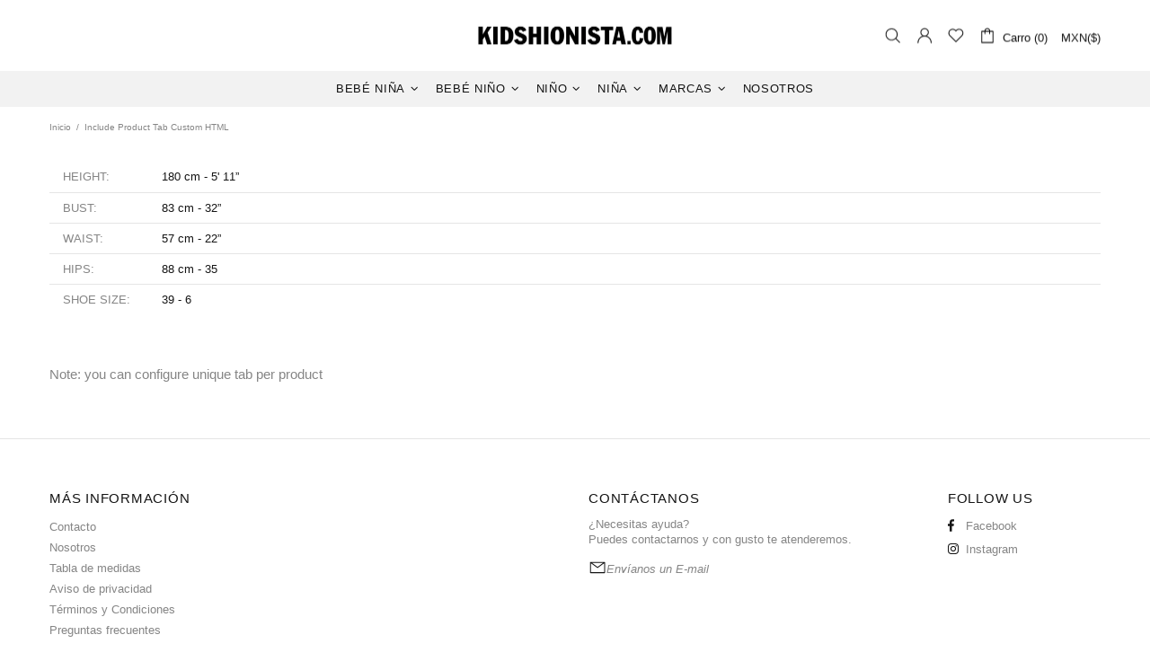

--- FILE ---
content_type: text/javascript
request_url: https://kidshionista.com/cdn/shop/t/41/assets/section.footer.min.js?v=70410086871193063811730267813
body_size: -83
content:
!function(t){"use strict";theme.Footer=function(){function o(o){this.$container=t(o),this.namespace=".footer",this.onLoad()}return o.prototype=t.extend({},Section.prototype,o.prototype,{_back_to_top:{init:function(o){var e=this,n=t("[data-js-button-back-to-top]");o+=".buttonToTop";if(n.length){var i=n.attr("data-js-button-back-to-top")||1e3,s=function(){return 1e3*theme.animations.backtotop.scroll_duration},r=!1,a=!0;$window.on("scroll"+o+" resize"+o,(function(){var o=pageYOffset||Math.max(t("body").scrollTop(),t("html").scrollTop());n.attr("data-bind")||n[o>i?"addClass":"removeClass"]("show"),o>i&&a&&n.removeAttr("data-bind")})),n.on("click",(function(o){if(!r){r=!0;var e=n.attr("data-bind");if(e)t("html, body").velocity("stop").velocity("scroll",{offset:e,duration:s(),complete:function(){n.removeAttr("data-bind"),r=!1}});else{var i=pageYOffset||Math.max(t("body").scrollTop(),t("html").scrollTop());a=!1,n.attr("data-bind",i),t("html, body").velocity("stop").velocity("scroll",{offset:0,duration:s(),complete:function(){r=!1,a=!0}})}}return o.preventDefault(),o.stopPropagation(),!1})),this.destroy=function(){t(window).unbind("scroll"+o+" resize"+o),n.off(),delete e.destroy}}},destroy:function(){this.destroy&&this.destroy()}},_fixed:{init:function(o,e){if(o.length&&o[0].hasAttribute("data-js-footer-fixed")){var n=o.parent(),i=t("#MainContent");function s(){var t=o.outerHeight(),e=i.innerHeight()>t+window.innerHeight;o[e&&theme.current.is_desktop?"addClass":"removeClass"]("footer--fixed"),o.css({width:theme.current.is_desktop&&n.hasClass("container")?n.width():""}),i.css({marginBottom:e&&theme.current.is_desktop?t+parseInt(o.css("margin-top")):""})}$window.on("theme.resize"+e+" scroll"+e,s),s()}},destroy:function(t){$window.unbind("theme.resize"+t+" scroll"+t)}},onLoad:function(){var o=t(".js-footer");this._fixed.init(o,this.namespace),this._back_to_top.init(this.namespace)},onUnload:function(){this.$container.off(this.namespace),this._fixed.destroy(this.namespace),this._back_to_top.destroy(this.namespace)}}),o}(),t((function(){theme.sections.register("footer",theme.Footer)}))}(jQueryTheme);

--- FILE ---
content_type: text/javascript
request_url: https://kidshionista.com/cdn/shop/t/41/assets/vendor.min.js?v=78542165796453075361730267813
body_size: 27106
content:
window.jQuery.fn.is_theme_jquery||(window.jQueryBackup=window.jQuery,window.jQuery=window.jQueryTheme),function($){var t,n,factory;function floatToString(e,t){var n=e.toFixed(t).toString();return n.match(/^\.\d+/)?"0"+n:n}function attributeToString(e){return"string"!=typeof e&&("undefined"===(e+="")&&(e="")),jQuery.trim(e)}!function(e,t,n){function r(e,t){return typeof e===t}function i(){return"function"!=typeof t.createElement?t.createElement(arguments[0]):w?t.createElementNS.call(t,"http://www.w3.org/2000/svg",arguments[0]):t.createElement.apply(t,arguments)}function o(e,t){return!!~(""+e).indexOf(t)}function a(e){return e.replace(/([a-z])-([a-z])/g,(function(e,t,n){return t+n.toUpperCase()})).replace(/^-/,"")}function s(e,n,r,o){var a,s,l,c,u="modernizr",d=i("div"),f=function(){var e=t.body;return e||((e=i(w?"svg":"body")).fake=!0),e}();if(parseInt(r,10))for(;r--;)(l=i("div")).id=o?o[r]:u+(r+1),d.appendChild(l);return(a=i("style")).type="text/css",a.id="s"+u,(f.fake?f:d).appendChild(a),f.appendChild(d),a.styleSheet?a.styleSheet.cssText=e:a.appendChild(t.createTextNode(e)),d.id=u,f.fake&&(f.style.background="",f.style.overflow="hidden",c=b.style.overflow,b.style.overflow="hidden",b.appendChild(f)),s=n(d,e),f.fake?(f.parentNode.removeChild(f),b.style.overflow=c,b.offsetHeight):d.parentNode.removeChild(d),!!s}function l(e,t){return function(){return e.apply(t,arguments)}}function c(e){return e.replace(/([A-Z])/g,(function(e,t){return"-"+t.toLowerCase()})).replace(/^ms-/,"-ms-")}function u(t,r){var i=t.length;if("CSS"in e&&"supports"in e.CSS){for(;i--;)if(e.CSS.supports(c(t[i]),r))return!0;return!1}if("CSSSupportsRule"in e){for(var o=[];i--;)o.push("("+c(t[i])+":"+r+")");return s("@supports ("+(o=o.join(" or "))+") { #modernizr { position: absolute; } }",(function(e){return"absolute"==getComputedStyle(e,null).position}))}return n}function d(e,t,s,l){function c(){f&&(delete j.style,delete j.modElem)}if(l=!r(l,"undefined")&&l,!r(s,"undefined")){var d=u(e,s);if(!r(d,"undefined"))return d}for(var f,p,h,g,m,y=["modernizr","tspan","samp"];!j.style&&y.length;)f=!0,j.modElem=i(y.shift()),j.style=j.modElem.style;for(h=e.length,p=0;h>p;p++)if(g=e[p],m=j.style[g],o(g,"-")&&(g=a(g)),j.style[g]!==n){if(l||r(s,"undefined"))return c(),"pfx"!=t||g;try{j.style[g]=s}catch(e){}if(j.style[g]!=m)return c(),"pfx"!=t||g}return c(),!1}function f(e,t,n,i,o){var a=e.charAt(0).toUpperCase()+e.slice(1),s=(e+" "+C.join(a+" ")+a).split(" ");return r(t,"string")||r(t,"undefined")?d(s,t,i,o):function(e,t,n){var i;for(var o in e)if(e[o]in t)return!1===n?e[o]:r(i=t[e[o]],"function")?l(i,n||t):i;return!1}(s=(e+" "+_.join(a+" ")+a).split(" "),t,n)}function p(e,t,r){return f(e,n,n,t,r)}var h=[],g=[],m={_version:"3.3.1",_config:{classPrefix:"",enableClasses:!0,enableJSClass:!0,usePrefixes:!0},_q:[],on:function(e,t){var n=this;setTimeout((function(){t(n[e])}),0)},addTest:function(e,t,n){g.push({name:e,fn:t,options:n})},addAsyncTest:function(e){g.push({name:null,fn:e})}},y=function(){};y.prototype=m,(y=new y).addTest("svg",!!t.createElementNS&&!!t.createElementNS("http://www.w3.org/2000/svg","svg").createSVGRect);var v=m._config.usePrefixes?" -webkit- -moz- -o- -ms- ".split(" "):["",""];m._prefixes=v;var b=t.documentElement,w="svg"===b.nodeName.toLowerCase(),x="Moz O ms Webkit",_=m._config.usePrefixes?x.toLowerCase().split(" "):[];m._domPrefixes=_;var S="CSS"in e&&"supports"in e.CSS,k="supportsCSS"in e;y.addTest("supports",S||k),y.addTest("placeholder","placeholder"in i("input")&&"placeholder"in i("textarea"));var C=m._config.usePrefixes?x.split(" "):[];m._cssomPrefixes=C;var P=m.testStyles=s;y.addTest("touchevents",(function(){var n;if("ontouchstart"in e||e.DocumentTouch&&t instanceof DocumentTouch)n=!0;else{var r=["@media (",v.join("touch-enabled),("),"heartz",")","{#modernizr{top:9px;position:absolute}}"].join("");P(r,(function(e){n=9===e.offsetTop}))}return n}));var T={elem:i("modernizr")};y._q.push((function(){delete T.elem}));var j={style:T.elem.style};y._q.unshift((function(){delete j.style})),m.testProp=function(e,t,r){return d([e],n,t,r)},m.testAllProps=f,m.testAllProps=p,y.addTest("csstransforms",(function(){return-1===navigator.userAgent.indexOf("Android 2.")&&p("transform","scale(1)",!0)})),y.addTest("csstransforms3d",(function(){var e=!!p("perspective","1px",!0),t=y._config.usePrefixes;if(e&&(!t||"webkitPerspective"in b.style)){var n;y.supports?n="@supports (perspective: 1px)":(n="@media (transform-3d)",t&&(n+=",(-webkit-transform-3d)")),P("#modernizr{width:0;height:0}"+(n+="{#modernizr{width:7px;height:18px;margin:0;padding:0;border:0}}"),(function(t){e=7===t.offsetWidth&&18===t.offsetHeight}))}return e})),y.addTest("flexbox",p("flexBasis","1px",!0)),function(){var e,t,n,i,o,a;for(var s in g)if(g.hasOwnProperty(s)){if(e=[],(t=g[s]).name&&(e.push(t.name.toLowerCase()),t.options&&t.options.aliases&&t.options.aliases.length))for(n=0;n<t.options.aliases.length;n++)e.push(t.options.aliases[n].toLowerCase());for(i=r(t.fn,"function")?t.fn():t.fn,o=0;o<e.length;o++)1===(a=e[o].split(".")).length?y[a[0]]=i:(!y[a[0]]||y[a[0]]instanceof Boolean||(y[a[0]]=new Boolean(y[a[0]])),y[a[0]][a[1]]=i),h.push((i?"":"no-")+a.join("-"))}}(),function(e){var t=b.className,n=y._config.classPrefix||"";if(w&&(t=t.baseVal),y._config.enableJSClass){var r=new RegExp("(^|\\s)"+n+"no-js(\\s|$)");t=t.replace(r,"$1"+n+"js$2")}y._config.enableClasses&&(t+=" "+n+e.join(" "+n),w?b.className.baseVal=t:b.className=t)}(h),delete m.addTest,delete m.addAsyncTest;for(var E=0;E<y._q.length;E++)y._q[E]();e.Modernizr=y}(window,document),function(e,t){var n,r=e.jQuery||e.Cowboy||(e.Cowboy={});r.throttle=n=function(e,n,i,o){var a,s=0;function l(){var r=this,l=+new Date-s,c=arguments;function u(){s=+new Date,i.apply(r,c)}function d(){a=t}o&&!a&&u(),a&&clearTimeout(a),o===t&&l>e?u():!0!==n&&(a=setTimeout(o?d:u,o===t?e-l:e))}return"boolean"!=typeof n&&(o=i,i=n,n=t),r.guid&&(l.guid=i.guid=i.guid||r.guid++),l},r.debounce=function(e,r,i){return i===t?n(e,r,!1):n(e,i,!1!==r)}}(this),t=this,n=function(){"use strict";function e(){return(e=Object.assign||function(e){for(var t=1;t<arguments.length;t++){var n=arguments[t];for(var r in n)Object.prototype.hasOwnProperty.call(n,r)&&(e[r]=n[r])}return e}).apply(this,arguments)}var t="undefined"!=typeof window,n=t&&!("onscroll"in window)||"undefined"!=typeof navigator&&/(gle|ing|ro)bot|crawl|spider/i.test(navigator.userAgent),r=t&&"IntersectionObserver"in window,i=t&&"classList"in document.createElement("p"),o=t&&window.devicePixelRatio>1,a={elements_selector:".lazy",container:n||t?document:null,threshold:300,thresholds:null,data_src:"src",data_srcset:"srcset",data_sizes:"sizes",data_bg:"bg",data_bg_hidpi:"bg-hidpi",data_bg_multi:"bg-multi",data_bg_multi_hidpi:"bg-multi-hidpi",data_poster:"poster",class_applied:"applied",class_loading:"loading",class_loaded:"loaded",class_error:"error",class_entered:"entered",class_exited:"exited",unobserve_completed:!0,unobserve_entered:!1,cancel_on_exit:!0,callback_enter:null,callback_exit:null,callback_applied:null,callback_loading:null,callback_loaded:null,callback_error:null,callback_finish:null,callback_cancel:null,use_native:!1},s=function(t){return e({},a,t)},l=function(e,t){var n,r="LazyLoad::Initialized",i=new e(t);try{n=new CustomEvent(r,{detail:{instance:i}})}catch(e){(n=document.createEvent("CustomEvent")).initCustomEvent(r,!1,!1,{instance:i})}window.dispatchEvent(n)},c="loading",u="loaded",d="applied",f="error",p="native",h=function(e,t){return e.getAttribute("data-"+t)},g=function(e){return h(e,"ll-status")},m=function(e,t){return function(e,t,n){var r="data-ll-status";null!==n?e.setAttribute(r,n):e.removeAttribute(r)}(e,0,t)},y=function(e){return m(e,null)},v=function(e){return null===g(e)},b=function(e){return g(e)===p},w=[c,u,d,f],x=function(e,t,n,r){e&&(void 0===r?void 0===n?e(t):e(t,n):e(t,n,r))},_=function(e,t){i?e.classList.add(t):e.className+=(e.className?" ":"")+t},S=function(e,t){i?e.classList.remove(t):e.className=e.className.replace(new RegExp("(^|\\s+)"+t+"(\\s+|$)")," ").replace(/^\s+/,"").replace(/\s+$/,"")},k=function(e){return e.llTempImage},C=function(e,t){if(t){var n=t._observer;n&&n.unobserve(e)}},P=function(e,t){e&&(e.loadingCount+=t)},T=function(e,t){e&&(e.toLoadCount=t)},j=function(e){for(var t,n=[],r=0;t=e.children[r];r+=1)"SOURCE"===t.tagName&&n.push(t);return n},E=function(e,t,n){n&&e.setAttribute(t,n)},V=function(e,t){e.removeAttribute(t)},A=function(e){return!!e.llOriginalAttrs},$=function(e){if(!A(e)){var t={};t.src=e.getAttribute("src"),t.srcset=e.getAttribute("srcset"),t.sizes=e.getAttribute("sizes"),e.llOriginalAttrs=t}},O=function(e){if(A(e)){var t=e.llOriginalAttrs;E(e,"src",t.src),E(e,"srcset",t.srcset),E(e,"sizes",t.sizes)}},F=function(e,t){E(e,"sizes",h(e,t.data_sizes)),E(e,"srcset",h(e,t.data_srcset)),E(e,"src",h(e,t.data_src))},N=function(e){V(e,"src"),V(e,"srcset"),V(e,"sizes")},z=function(e,t){var n=e.parentNode;n&&"PICTURE"===n.tagName&&j(n).forEach(t)},L={IMG:function(e,t){z(e,(function(e){$(e),F(e,t)})),$(e),F(e,t)},IFRAME:function(e,t){E(e,"src",h(e,t.data_src))},VIDEO:function(e,t){!function(e,n){j(e).forEach((function(e){E(e,"src",h(e,t.data_src))}))}(e),E(e,"poster",h(e,t.data_poster)),E(e,"src",h(e,t.data_src)),e.load()}},I=function(e,t){var n=L[e.tagName];n&&n(e,t)},R=function(e,t,n){P(n,1),_(e,t.class_loading),m(e,c),x(t.callback_loading,e,n)},H=["IMG","IFRAME","VIDEO"],q=function(e,t){!t||function(e){return e.loadingCount>0}(t)||function(e){return e.toLoadCount>0}(t)||x(e.callback_finish,t)},M=function(e,t,n){e.addEventListener(t,n),e.llEvLisnrs[t]=n},Q=function(e,t,n){e.removeEventListener(t,n)},D=function(e){return!!e.llEvLisnrs},B=function(e){if(D(e)){var t=e.llEvLisnrs;for(var n in t){var r=t[n];Q(e,n,r)}delete e.llEvLisnrs}},W=function(e,t,n){!function(e){delete e.llTempImage}(e),P(n,-1),function(e){e&&(e.toLoadCount-=1)}(n),S(e,t.class_loading),t.unobserve_completed&&C(e,n)},U=function(e,t,n){var r=k(e)||e;D(r)||function(e,t,n){D(e)||(e.llEvLisnrs={});var r="VIDEO"===e.tagName?"loadeddata":"load";M(e,r,t),M(e,"error",n)}(r,(function(i){!function(e,t,n,r){var i=b(t);W(t,n,r),_(t,n.class_loaded),m(t,u),x(n.callback_loaded,t,r),i||q(n,r)}(0,e,t,n),B(r)}),(function(i){!function(e,t,n,r){var i=b(t);W(t,n,r),_(t,n.class_error),m(t,f),x(n.callback_error,t,r),i||q(n,r)}(0,e,t,n),B(r)}))},G=function(e,t,n){!function(e){return H.indexOf(e.tagName)>-1}(e)?function(e,t,n){!function(e){e.llTempImage=document.createElement("IMG")}(e),U(e,t,n),function(e,t,n){var r=h(e,t.data_bg),i=h(e,t.data_bg_hidpi),a=o&&i?i:r;a&&(e.style.backgroundImage='url("'.concat(a,'")'),k(e).setAttribute("src",a),R(e,t,n))}(e,t,n),function(e,t,n){var r=h(e,t.data_bg_multi),i=h(e,t.data_bg_multi_hidpi),a=o&&i?i:r;a&&(e.style.backgroundImage=a,function(e,t,n){_(e,t.class_applied),m(e,d),t.unobserve_completed&&C(e,t),x(t.callback_applied,e,n)}(e,t,n))}(e,t,n)}(e,t,n):function(e,t,n){U(e,t,n),I(e,t),R(e,t,n)}(e,t,n)},Y=["IMG","IFRAME"],X=function(e){return e.use_native&&"loading"in HTMLImageElement.prototype},J=function(e){return Array.prototype.slice.call(e)},Z=function(e){return e.container.querySelectorAll(e.elements_selector)},K=function(e){return function(e){return g(e)===f}(e)},ee=function(e,t){return function(e){return J(e).filter(v)}(e||Z(t))},te=function(e,n){var i=s(e);this._settings=i,this.loadingCount=0,function(e,t){r&&!X(e)&&(t._observer=new IntersectionObserver((function(n){!function(e,t,n){e.forEach((function(e){return function(e){return e.isIntersecting||e.intersectionRatio>0}(e)?function(e,t,n,r){m(e,"entered"),_(e,n.class_entered),S(e,n.class_exited),function(e,t,n){t.unobserve_entered&&C(e,n)}(e,n,r),x(n.callback_enter,e,t,r),function(e){return w.indexOf(g(e))>=0}(e)||G(e,n,r)}(e.target,e,t,n):function(e,t,n,r){v(e)||(_(e,n.class_exited),function(e,t,n,r){n.cancel_on_exit&&function(e){return g(e)===c}(e)&&"IMG"===e.tagName&&(B(e),function(e){z(e,(function(e){N(e)})),N(e)}(e),function(e){z(e,(function(e){O(e)})),O(e)}(e),S(e,n.class_loading),P(r,-1),y(e),x(n.callback_cancel,e,t,r))}(e,t,n,r),x(n.callback_exit,e,t,r))}(e.target,e,t,n)}))}(n,e,t)}),function(e){return{root:e.container===document?null:e.container,rootMargin:e.thresholds||e.threshold+"px"}}(e)))}(i,this),function(e,n){t&&window.addEventListener("online",(function(){!function(e,t){var n;(n=Z(e),J(n).filter(K)).forEach((function(t){S(t,e.class_error),y(t)})),t.update()}(e,n)}))}(i,this),this.update(n)};return te.prototype={update:function(e){var t,i,o=this._settings,a=ee(e,o);T(this,a.length),!n&&r?X(o)?function(e,t,n){e.forEach((function(e){-1!==Y.indexOf(e.tagName)&&(e.setAttribute("loading","lazy"),function(e,t,n){U(e,t,n),I(e,t),m(e,p)}(e,t,n))})),T(n,0)}(a,o,this):(i=a,function(e){e.disconnect()}(t=this._observer),function(e,t){t.forEach((function(t){e.observe(t)}))}(t,i)):this.loadAll(a)},destroy:function(){this._observer&&this._observer.disconnect(),Z(this._settings).forEach((function(e){delete e.llOriginalAttrs})),delete this._observer,delete this._settings,delete this.loadingCount,delete this.toLoadCount},loadAll:function(e){var t=this,n=this._settings;ee(e,n).forEach((function(e){C(e,t),G(e,n,t)}))}},te.load=function(e,t){var n=s(t);G(e,n)},te.resetStatus=function(e){y(e)},t&&function(e,t){if(t)if(t.length)for(var n,r=0;n=t[r];r+=1)l(e,n);else l(e,t)}(te,window.lazyLoadOptions),te},"object"==typeof exports&&"undefined"!=typeof module?module.exports=n():"function"==typeof define&&define.amd?define(n):(t=t||self).LazyLoad=n(),
/*! jQuery UI - v1.12.1 - 2017-07-27
    * http://jqueryui.com
    * Includes: widget.js
    * Copyright jQuery Foundation and other contributors; Licensed MIT */
function(e){"function"==typeof define&&define.amd?define(["jquery"],e):e(jQuery)}((function(e){e.ui=e.ui||{},e.ui.version="1.12.1";var t=0,n=Array.prototype.slice;e.cleanData=function(t){return function(n){var r,i,o;for(o=0;null!=(i=n[o]);o++)try{(r=e._data(i,"events"))&&r.remove&&e(i).triggerHandler("remove")}catch(e){}t(n)}}(e.cleanData),e.widget=function(t,n,r){var i,o,a,s={},l=t.split(".")[0],c=l+"-"+(t=t.split(".")[1]);return r||(r=n,n=e.Widget),e.isArray(r)&&(r=e.extend.apply(null,[{}].concat(r))),e.expr[":"][c.toLowerCase()]=function(t){return!!e.data(t,c)},e[l]=e[l]||{},i=e[l][t],o=e[l][t]=function(e,t){return this._createWidget?void(arguments.length&&this._createWidget(e,t)):new o(e,t)},e.extend(o,i,{version:r.version,_proto:e.extend({},r),_childConstructors:[]}),(a=new n).options=e.widget.extend({},a.options),e.each(r,(function(t,r){return e.isFunction(r)?void(s[t]=function(){function e(){return n.prototype[t].apply(this,arguments)}function i(e){return n.prototype[t].apply(this,e)}return function(){var t,n=this._super,o=this._superApply;return this._super=e,this._superApply=i,t=r.apply(this,arguments),this._super=n,this._superApply=o,t}}()):void(s[t]=r)})),o.prototype=e.widget.extend(a,{widgetEventPrefix:i&&a.widgetEventPrefix||t},s,{constructor:o,namespace:l,widgetName:t,widgetFullName:c}),i?(e.each(i._childConstructors,(function(t,n){var r=n.prototype;e.widget(r.namespace+"."+r.widgetName,o,n._proto)})),delete i._childConstructors):n._childConstructors.push(o),e.widget.bridge(t,o),o},e.widget.extend=function(t){for(var r,i,o=n.call(arguments,1),a=0,s=o.length;s>a;a++)for(r in o[a])i=o[a][r],o[a].hasOwnProperty(r)&&void 0!==i&&(t[r]=e.isPlainObject(i)?e.isPlainObject(t[r])?e.widget.extend({},t[r],i):e.widget.extend({},i):i);return t},e.widget.bridge=function(t,r){var i=r.prototype.widgetFullName||t;e.fn[t]=function(o){var a="string"==typeof o,s=n.call(arguments,1),l=this;return a?this.length||"instance"!==o?this.each((function(){var n,r=e.data(this,i);return"instance"===o?(l=r,!1):r?e.isFunction(r[o])&&"_"!==o.charAt(0)?(n=r[o].apply(r,s))!==r&&void 0!==n?(l=n&&n.jquery?l.pushStack(n.get()):n,!1):void 0:e.error("no such method '"+o+"' for "+t+" widget instance"):e.error("cannot call methods on "+t+" prior to initialization; attempted to call method '"+o+"'")})):l=void 0:(s.length&&(o=e.widget.extend.apply(null,[o].concat(s))),this.each((function(){var t=e.data(this,i);t?(t.option(o||{}),t._init&&t._init()):e.data(this,i,new r(o,this))}))),l}},e.Widget=function(){},e.Widget._childConstructors=[],e.Widget.prototype={widgetName:"widget",widgetEventPrefix:"",defaultElement:"<div>",options:{classes:{},disabled:!1,create:null},_createWidget:function(n,r){r=e(r||this.defaultElement||this)[0],this.element=e(r),this.uuid=t++,this.eventNamespace="."+this.widgetName+this.uuid,this.bindings=e(),this.hoverable=e(),this.focusable=e(),this.classesElementLookup={},r!==this&&(e.data(r,this.widgetFullName,this),this._on(!0,this.element,{remove:function(e){e.target===r&&this.destroy()}}),this.document=e(r.style?r.ownerDocument:r.document||r),this.window=e(this.document[0].defaultView||this.document[0].parentWindow)),this.options=e.widget.extend({},this.options,this._getCreateOptions(),n),this._create(),this.options.disabled&&this._setOptionDisabled(this.options.disabled),this._trigger("create",null,this._getCreateEventData()),this._init()},_getCreateOptions:function(){return{}},_getCreateEventData:e.noop,_create:e.noop,_init:e.noop,destroy:function(){var t=this;this._destroy(),e.each(this.classesElementLookup,(function(e,n){t._removeClass(n,e)})),this.element.off(this.eventNamespace).removeData(this.widgetFullName),this.widget().off(this.eventNamespace).removeAttr("aria-disabled"),this.bindings.off(this.eventNamespace)},_destroy:e.noop,widget:function(){return this.element},option:function(t,n){var r,i,o,a=t;if(0===arguments.length)return e.widget.extend({},this.options);if("string"==typeof t)if(a={},r=t.split("."),t=r.shift(),r.length){for(i=a[t]=e.widget.extend({},this.options[t]),o=0;r.length-1>o;o++)i[r[o]]=i[r[o]]||{},i=i[r[o]];if(t=r.pop(),1===arguments.length)return void 0===i[t]?null:i[t];i[t]=n}else{if(1===arguments.length)return void 0===this.options[t]?null:this.options[t];a[t]=n}return this._setOptions(a),this},_setOptions:function(e){var t;for(t in e)this._setOption(t,e[t]);return this},_setOption:function(e,t){return"classes"===e&&this._setOptionClasses(t),this.options[e]=t,"disabled"===e&&this._setOptionDisabled(t),this},_setOptionClasses:function(t){var n,r,i;for(n in t)i=this.classesElementLookup[n],t[n]!==this.options.classes[n]&&i&&i.length&&(r=e(i.get()),this._removeClass(i,n),r.addClass(this._classes({element:r,keys:n,classes:t,add:!0})))},_setOptionDisabled:function(e){this._toggleClass(this.widget(),this.widgetFullName+"-disabled",null,!!e),e&&(this._removeClass(this.hoverable,null,"ui-state-hover"),this._removeClass(this.focusable,null,"ui-state-focus"))},enable:function(){return this._setOptions({disabled:!1})},disable:function(){return this._setOptions({disabled:!0})},_classes:function(t){function n(n,o){var a,s;for(s=0;n.length>s;s++)a=i.classesElementLookup[n[s]]||e(),a=t.add?e(e.unique(a.get().concat(t.element.get()))):e(a.not(t.element).get()),i.classesElementLookup[n[s]]=a,r.push(n[s]),o&&t.classes[n[s]]&&r.push(t.classes[n[s]])}var r=[],i=this;return t=e.extend({element:this.element,classes:this.options.classes||{}},t),this._on(t.element,{remove:"_untrackClassesElement"}),t.keys&&n(t.keys.match(/\S+/g)||[],!0),t.extra&&n(t.extra.match(/\S+/g)||[]),r.join(" ")},_untrackClassesElement:function(t){var n=this;e.each(n.classesElementLookup,(function(r,i){-1!==e.inArray(t.target,i)&&(n.classesElementLookup[r]=e(i.not(t.target).get()))}))},_removeClass:function(e,t,n){return this._toggleClass(e,t,n,!1)},_addClass:function(e,t,n){return this._toggleClass(e,t,n,!0)},_toggleClass:function(e,t,n,r){r="boolean"==typeof r?r:n;var i="string"==typeof e||null===e,o={extra:i?t:n,keys:i?e:t,element:i?this.element:e,add:r};return o.element.toggleClass(this._classes(o),r),this},_on:function(t,n,r){var i,o=this;"boolean"!=typeof t&&(r=n,n=t,t=!1),r?(n=i=e(n),this.bindings=this.bindings.add(n)):(r=n,n=this.element,i=this.widget()),e.each(r,(function(r,a){function s(){return t||!0!==o.options.disabled&&!e(this).hasClass("ui-state-disabled")?("string"==typeof a?o[a]:a).apply(o,arguments):void 0}"string"!=typeof a&&(s.guid=a.guid=a.guid||s.guid||e.guid++);var l=r.match(/^([\w:-]*)\s*(.*)$/),c=l[1]+o.eventNamespace,u=l[2];u?i.on(c,u,s):n.on(c,s)}))},_off:function(t,n){n=(n||"").split(" ").join(this.eventNamespace+" ")+this.eventNamespace,t.off(n).off(n),this.bindings=e(this.bindings.not(t).get()),this.focusable=e(this.focusable.not(t).get()),this.hoverable=e(this.hoverable.not(t).get())},_delay:function(e,t){var n=this;return setTimeout((function(){return("string"==typeof e?n[e]:e).apply(n,arguments)}),t||0)},_hoverable:function(t){this.hoverable=this.hoverable.add(t),this._on(t,{mouseenter:function(t){this._addClass(e(t.currentTarget),null,"ui-state-hover")},mouseleave:function(t){this._removeClass(e(t.currentTarget),null,"ui-state-hover")}})},_focusable:function(t){this.focusable=this.focusable.add(t),this._on(t,{focusin:function(t){this._addClass(e(t.currentTarget),null,"ui-state-focus")},focusout:function(t){this._removeClass(e(t.currentTarget),null,"ui-state-focus")}})},_trigger:function(t,n,r){var i,o,a=this.options[t];if(r=r||{},(n=e.Event(n)).type=(t===this.widgetEventPrefix?t:this.widgetEventPrefix+t).toLowerCase(),n.target=this.element[0],o=n.originalEvent)for(i in o)i in n||(n[i]=o[i]);return this.element.trigger(n,r),!(e.isFunction(a)&&!1===a.apply(this.element[0],[n].concat(r))||n.isDefaultPrevented())}},e.each({show:"fadeIn",hide:"fadeOut"},(function(t,n){e.Widget.prototype["_"+t]=function(r,i,o){"string"==typeof i&&(i={effect:i});var a,s=i?!0===i||"number"==typeof i?n:i.effect||n:t;"number"==typeof(i=i||{})&&(i={duration:i}),a=!e.isEmptyObject(i),i.complete=o,i.delay&&r.delay(i.delay),a&&e.effects&&e.effects.effect[s]?r[t](i):s!==t&&r[s]?r[s](i.duration,i.easing,o):r.queue((function(n){e(this)[t](),o&&o.call(r[0]),n()}))}})),e.widget})),function(e){"use strict";function t(e){var t=e.length,r=n.type(e);return"function"!==r&&!n.isWindow(e)&&(!(1!==e.nodeType||!t)||"array"===r||0===t||"number"==typeof t&&t>0&&t-1 in e)}if(!e.jQuery){var n=function(e,t){return new n.fn.init(e,t)};n.isWindow=function(e){return e&&e===e.window},n.type=function(e){return e?"object"==typeof e||"function"==typeof e?i[a.call(e)]||"object":typeof e:e+""},n.isArray=Array.isArray||function(e){return"array"===n.type(e)},n.isPlainObject=function(e){var t;if(!e||"object"!==n.type(e)||e.nodeType||n.isWindow(e))return!1;try{if(e.constructor&&!o.call(e,"constructor")&&!o.call(e.constructor.prototype,"isPrototypeOf"))return!1}catch(e){return!1}for(t in e);return void 0===t||o.call(e,t)},n.each=function(e,n,r){var i=0,o=e.length,a=t(e);if(r){if(a)for(;i<o&&!1!==n.apply(e[i],r);i++);else for(i in e)if(e.hasOwnProperty(i)&&!1===n.apply(e[i],r))break}else if(a)for(;i<o&&!1!==n.call(e[i],i,e[i]);i++);else for(i in e)if(e.hasOwnProperty(i)&&!1===n.call(e[i],i,e[i]))break;return e},n.data=function(e,t,i){if(void 0===i){var o=e[n.expando],a=o&&r[o];if(void 0===t)return a;if(a&&t in a)return a[t]}else if(void 0!==t){var s=e[n.expando]||(e[n.expando]=++n.uuid);return r[s]=r[s]||{},r[s][t]=i,i}},n.removeData=function(e,t){var i=e[n.expando],o=i&&r[i];o&&(t?n.each(t,(function(e,t){delete o[t]})):delete r[i])},n.extend=function(){var e,t,r,i,o,a,s=arguments[0]||{},l=1,c=arguments.length,u=!1;for("boolean"==typeof s&&(u=s,s=arguments[l]||{},l++),"object"!=typeof s&&"function"!==n.type(s)&&(s={}),l===c&&(s=this,l--);l<c;l++)if(o=arguments[l])for(i in o)o.hasOwnProperty(i)&&(e=s[i],s!==(r=o[i])&&(u&&r&&(n.isPlainObject(r)||(t=n.isArray(r)))?(t?(t=!1,a=e&&n.isArray(e)?e:[]):a=e&&n.isPlainObject(e)?e:{},s[i]=n.extend(u,a,r)):void 0!==r&&(s[i]=r)));return s},n.queue=function(e,r,i){if(e){r=(r||"fx")+"queue";var o=n.data(e,r);return i?(!o||n.isArray(i)?o=n.data(e,r,function(e,n){var r=[];return e&&(t(Object(e))?function(e,t){for(var n=+t.length,r=0,i=e.length;r<n;)e[i++]=t[r++];if(n!=n)for(;void 0!==t[r];)e[i++]=t[r++];e.length=i}(r,"string"==typeof e?[e]:e):[].push.call(r,e)),r}(i)):o.push(i),o):o||[]}},n.dequeue=function(e,t){n.each(e.nodeType?[e]:e,(function(e,r){t=t||"fx";var i=n.queue(r,t),o=i.shift();"inprogress"===o&&(o=i.shift()),o&&("fx"===t&&i.unshift("inprogress"),o.call(r,(function(){n.dequeue(r,t)})))}))},n.fn=n.prototype={init:function(e){if(e.nodeType)return this[0]=e,this;throw new Error("Not a DOM node.")},offset:function(){var t=this[0].getBoundingClientRect?this[0].getBoundingClientRect():{top:0,left:0};return{top:t.top+(e.pageYOffset||document.scrollTop||0)-(document.clientTop||0),left:t.left+(e.pageXOffset||document.scrollLeft||0)-(document.clientLeft||0)}},position:function(){var e=this[0],t=function(e){for(var t=e.offsetParent;t&&"html"!==t.nodeName.toLowerCase()&&t.style&&"static"===t.style.position;)t=t.offsetParent;return t||document}(e),r=this.offset(),i=/^(?:body|html)$/i.test(t.nodeName)?{top:0,left:0}:n(t).offset();return r.top-=parseFloat(e.style.marginTop)||0,r.left-=parseFloat(e.style.marginLeft)||0,t.style&&(i.top+=parseFloat(t.style.borderTopWidth)||0,i.left+=parseFloat(t.style.borderLeftWidth)||0),{top:r.top-i.top,left:r.left-i.left}}};var r={};n.expando="velocity"+(new Date).getTime(),n.uuid=0;for(var i={},o=i.hasOwnProperty,a=i.toString,s="Boolean Number String Function Array Date RegExp Object Error".split(" "),l=0;l<s.length;l++)i["[object "+s[l]+"]"]=s[l].toLowerCase();n.fn.init.prototype=n.fn,e.Velocity={Utilities:n}}}(window),function(e){"use strict";"object"==typeof module&&"object"==typeof module.exports?module.exports=e():"function"==typeof define&&define.amd?define(e):e()}((function(){"use strict";return function(e,t,n,r){function i(e){return b.isWrapped(e)?e=y.call(e):b.isNode(e)&&(e=[e]),e}function o(e){var t=p.data(e,"velocity");return null===t?r:t}function a(e,t){var n=o(e);n&&n.delayTimer&&!n.delayPaused&&(n.delayRemaining=n.delay-t+n.delayBegin,n.delayPaused=!0,clearTimeout(n.delayTimer.setTimeout))}function s(e,t){var n=o(e);n&&n.delayTimer&&n.delayPaused&&(n.delayPaused=!1,n.delayTimer.setTimeout=setTimeout(n.delayTimer.next,n.delayRemaining))}function l(e){return function(t){return Math.round(t*e)*(1/e)}}function c(e,n,r,i){function o(e,t){return 1-3*t+3*e}function a(e,t){return 3*t-6*e}function s(e){return 3*e}function l(e,t,n){return((o(t,n)*e+a(t,n))*e+s(t))*e}function c(e,t,n){return 3*o(t,n)*e*e+2*a(t,n)*e+s(t)}function u(t,n){for(var i=0;i<g;++i){var o=c(n,e,r);if(0===o)return n;n-=(l(n,e,r)-t)/o}return n}function d(){for(var t=0;t<b;++t)S[t]=l(t*w,e,r)}function f(t,n,i){var o,a,s=0;do{(o=l(a=n+(i-n)/2,e,r)-t)>0?i=a:n=a}while(Math.abs(o)>y&&++s<v);return a}function p(t){for(var n=0,i=1,o=b-1;i!==o&&S[i]<=t;++i)n+=w;--i;var a=n+(t-S[i])/(S[i+1]-S[i])*w,s=c(a,e,r);return s>=m?u(t,a):0===s?a:f(t,n,n+w)}function h(){k=!0,e===n&&r===i||d()}var g=4,m=.001,y=1e-7,v=10,b=11,w=1/(b-1),x="Float32Array"in t;if(4!==arguments.length)return!1;for(var _=0;_<4;++_)if("number"!=typeof arguments[_]||isNaN(arguments[_])||!isFinite(arguments[_]))return!1;e=Math.min(e,1),r=Math.min(r,1),e=Math.max(e,0),r=Math.max(r,0);var S=x?new Float32Array(b):new Array(b),k=!1,C=function(t){return k||h(),e===n&&r===i?t:0===t?0:1===t?1:l(p(t),n,i)};C.getControlPoints=function(){return[{x:e,y:n},{x:r,y:i}]};var P="generateBezier("+[e,n,r,i]+")";return C.toString=function(){return P},C}function u(e,t){var n=e;return b.isString(e)?S.Easings[e]||(n=!1):n=b.isArray(e)&&1===e.length?l.apply(null,e):b.isArray(e)&&2===e.length?k.apply(null,e.concat([t])):!(!b.isArray(e)||4!==e.length)&&c.apply(null,e),!1===n&&(n=S.Easings[S.defaults.easing]?S.defaults.easing:_),n}function d(e){if(e){var t=S.timestamp&&!0!==e?e:m.now(),n=S.State.calls.length;n>1e4&&(S.State.calls=function(e){for(var t=-1,n=e?e.length:0,r=[];++t<n;){var i=e[t];i&&r.push(i)}return r}(S.State.calls),n=S.State.calls.length);for(var i=0;i<n;i++)if(S.State.calls[i]){var a=S.State.calls[i],s=a[0],l=a[2],c=a[3],u=!!c,g=null,y=a[5],v=a[6];if(c||(c=S.State.calls[i][3]=t-16),y){if(!0!==y.resume)continue;c=a[3]=Math.round(t-v-16),a[5]=null}v=a[6]=t-c;for(var w=Math.min(v/l.duration,1),x=0,_=s.length;x<_;x++){var k=s[x],P=k.element;if(o(P)){var j=!1;if(l.display!==r&&null!==l.display&&"none"!==l.display){if("flex"===l.display){p.each(["-webkit-box","-moz-box","-ms-flexbox","-webkit-flex"],(function(e,t){C.setPropertyValue(P,"display",t)}))}C.setPropertyValue(P,"display",l.display)}for(var E in l.visibility!==r&&"hidden"!==l.visibility&&C.setPropertyValue(P,"visibility",l.visibility),k)if(k.hasOwnProperty(E)&&"element"!==E){var V,A=k[E],$=b.isString(A.easing)?S.Easings[A.easing]:A.easing;if(b.isString(A.pattern)){var O=1===w?function(e,t,n){var r=A.endValue[t];return n?Math.round(r):r}:function(e,t,n){var r=A.startValue[t],i=A.endValue[t]-r,o=r+i*$(w,l,i);return n?Math.round(o):o};V=A.pattern.replace(/{(\d+)(!)?}/g,O)}else if(1===w)V=A.endValue;else{var F=A.endValue-A.startValue;V=A.startValue+F*$(w,l,F)}if(!u&&V===A.currentValue)continue;if(A.currentValue=V,"tween"===E)g=V;else{var N;if(C.Hooks.registered[E]){N=C.Hooks.getRoot(E);var z=o(P).rootPropertyValueCache[N];z&&(A.rootPropertyValue=z)}var L=C.setPropertyValue(P,E,A.currentValue+(h<9&&0===parseFloat(V)?"":A.unitType),A.rootPropertyValue,A.scrollData);C.Hooks.registered[E]&&(C.Normalizations.registered[N]?o(P).rootPropertyValueCache[N]=C.Normalizations.registered[N]("extract",null,L[1]):o(P).rootPropertyValueCache[N]=L[1]),"transform"===L[0]&&(j=!0)}}l.mobileHA&&o(P).transformCache.translate3d===r&&(o(P).transformCache.translate3d="(0px, 0px, 0px)",j=!0),j&&C.flushTransformCache(P)}}l.display!==r&&"none"!==l.display&&(S.State.calls[i][2].display=!1),l.visibility!==r&&"hidden"!==l.visibility&&(S.State.calls[i][2].visibility=!1),l.progress&&l.progress.call(a[1],a[1],w,Math.max(0,c+l.duration-t),c,g),1===w&&f(i)}}S.State.isTicking&&T(d)}function f(e,t){if(!S.State.calls[e])return!1;for(var n=S.State.calls[e][0],i=S.State.calls[e][1],a=S.State.calls[e][2],s=S.State.calls[e][4],l=!1,c=0,u=n.length;c<u;c++){var d=n[c].element;t||a.loop||("none"===a.display&&C.setPropertyValue(d,"display",a.display),"hidden"===a.visibility&&C.setPropertyValue(d,"visibility",a.visibility));var f=o(d);if(!0!==a.loop&&(p.queue(d)[1]===r||!/\.velocityQueueEntryFlag/i.test(p.queue(d)[1]))&&f){f.isAnimating=!1,f.rootPropertyValueCache={};var h=!1;p.each(C.Lists.transforms3D,(function(e,t){var n=/^scale/.test(t)?1:0,i=f.transformCache[t];f.transformCache[t]!==r&&new RegExp("^\\("+n+"[^.]").test(i)&&(h=!0,delete f.transformCache[t])})),a.mobileHA&&(h=!0,delete f.transformCache.translate3d),h&&C.flushTransformCache(d),C.Values.removeClass(d,"velocity-animating")}if(!t&&a.complete&&!a.loop&&c===u-1)try{a.complete.call(i,i)}catch(e){setTimeout((function(){throw e}),1)}s&&!0!==a.loop&&s(i),f&&!0===a.loop&&!t&&(p.each(f.tweensContainer,(function(e,t){if(/^rotate/.test(e)&&(parseFloat(t.startValue)-parseFloat(t.endValue))%360==0){var n=t.startValue;t.startValue=t.endValue,t.endValue=n}/^backgroundPosition/.test(e)&&100===parseFloat(t.endValue)&&"%"===t.unitType&&(t.endValue=0,t.startValue=100)})),S(d,"reverse",{loop:!0,delay:a.delay})),!1!==a.queue&&p.dequeue(d,a.queue)}S.State.calls[e]=!1;for(var g=0,m=S.State.calls.length;g<m;g++)if(!1!==S.State.calls[g]){l=!0;break}!1===l&&(S.State.isTicking=!1,delete S.State.calls,S.State.calls=[])}var p,h=function(){if(n.documentMode)return n.documentMode;for(var e=7;e>4;e--){var t=n.createElement("div");if(t.innerHTML="\x3c!--[if IE "+e+"]><span></span><![endif]--\x3e",t.getElementsByTagName("span").length)return t=null,e}return r}(),g=function(){var e=0;return t.webkitRequestAnimationFrame||t.mozRequestAnimationFrame||function(t){var n,r=(new Date).getTime();return n=Math.max(0,16-(r-e)),e=r+n,setTimeout((function(){t(r+n)}),n)}}(),m=function(){var e=t.performance||{};if("function"!=typeof e.now){var n=e.timing&&e.timing.navigationStart?e.timing.navigationStart:(new Date).getTime();e.now=function(){return(new Date).getTime()-n}}return e}(),y=function(){var e=Array.prototype.slice;try{return e.call(n.documentElement),e}catch(t){return function(t,n){var r=this.length;if("number"!=typeof t&&(t=0),"number"!=typeof n&&(n=r),this.slice)return e.call(this,t,n);var i,o=[],a=t>=0?t:Math.max(0,r+t),s=(n<0?r+n:Math.min(n,r))-a;if(s>0)if(o=new Array(s),this.charAt)for(i=0;i<s;i++)o[i]=this.charAt(a+i);else for(i=0;i<s;i++)o[i]=this[a+i];return o}}}(),v=function(){return Array.prototype.includes?function(e,t){return e.includes(t)}:Array.prototype.indexOf?function(e,t){return e.indexOf(t)>=0}:function(e,t){for(var n=0;n<e.length;n++)if(e[n]===t)return!0;return!1}},b={isNumber:function(e){return"number"==typeof e},isString:function(e){return"string"==typeof e},isArray:Array.isArray||function(e){return"[object Array]"===Object.prototype.toString.call(e)},isFunction:function(e){return"[object Function]"===Object.prototype.toString.call(e)},isNode:function(e){return e&&e.nodeType},isWrapped:function(e){return e&&e!==t&&b.isNumber(e.length)&&!b.isString(e)&&!b.isFunction(e)&&!b.isNode(e)&&(0===e.length||b.isNode(e[0]))},isSVG:function(e){return t.SVGElement&&e instanceof t.SVGElement},isEmptyObject:function(e){for(var t in e)if(e.hasOwnProperty(t))return!1;return!0}},w=!1;if(e.fn&&e.fn.jquery?(p=e,w=!0):p=t.Velocity.Utilities,h<=8&&!w)throw new Error("Velocity: IE8 and below require jQuery to be loaded before Velocity.");if(!(h<=7)){var x=400,_="swing",S={State:{isMobile:/Android|webOS|iPhone|iPad|iPod|BlackBerry|IEMobile|Opera Mini/i.test(navigator.userAgent),isAndroid:/Android/i.test(navigator.userAgent),isGingerbread:/Android 2\.3\.[3-7]/i.test(navigator.userAgent),isChrome:t.chrome,isFirefox:/Firefox/i.test(navigator.userAgent),prefixElement:n.createElement("div"),prefixMatches:{},scrollAnchor:null,scrollPropertyLeft:null,scrollPropertyTop:null,isTicking:!1,calls:[],delayedElements:{count:0}},CSS:{},Utilities:p,Redirects:{},Easings:{},Promise:t.Promise,defaults:{queue:"",duration:x,easing:_,begin:r,complete:r,progress:r,display:r,visibility:r,loop:!1,delay:!1,mobileHA:!0,_cacheValues:!0,promiseRejectEmpty:!0},init:function(e){p.data(e,"velocity",{isSVG:b.isSVG(e),isAnimating:!1,computedStyle:null,tweensContainer:null,rootPropertyValueCache:{},transformCache:{}})},hook:null,mock:!1,version:{major:1,minor:5,patch:0},debug:!1,timestamp:!0,pauseAll:function(e){var t=(new Date).getTime();p.each(S.State.calls,(function(t,n){if(n){if(e!==r&&(n[2].queue!==e||!1===n[2].queue))return!0;n[5]={resume:!1}}})),p.each(S.State.delayedElements,(function(e,n){n&&a(n,t)}))},resumeAll:function(e){(new Date).getTime();p.each(S.State.calls,(function(t,n){if(n){if(e!==r&&(n[2].queue!==e||!1===n[2].queue))return!0;n[5]&&(n[5].resume=!0)}})),p.each(S.State.delayedElements,(function(e,t){t&&s(t)}))}};t.pageYOffset!==r?(S.State.scrollAnchor=t,S.State.scrollPropertyLeft="pageXOffset",S.State.scrollPropertyTop="pageYOffset"):(S.State.scrollAnchor=n.documentElement||n.body.parentNode||n.body,S.State.scrollPropertyLeft="scrollLeft",S.State.scrollPropertyTop="scrollTop");var k=function(){function e(e){return-e.tension*e.x-e.friction*e.v}function t(t,n,r){var i={x:t.x+r.dx*n,v:t.v+r.dv*n,tension:t.tension,friction:t.friction};return{dx:i.v,dv:e(i)}}function n(n,r){var i={dx:n.v,dv:e(n)},o=t(n,.5*r,i),a=t(n,.5*r,o),s=t(n,r,a),l=1/6*(i.dx+2*(o.dx+a.dx)+s.dx),c=1/6*(i.dv+2*(o.dv+a.dv)+s.dv);return n.x=n.x+l*r,n.v=n.v+c*r,n}return function e(t,r,i){var o,a,s,l={x:-1,v:0,tension:null,friction:null},c=[0],u=0;for(t=parseFloat(t)||500,r=parseFloat(r)||20,i=i||null,l.tension=t,l.friction=r,(o=null!==i)?a=(u=e(t,r))/i*.016:a=.016;s=n(s||l,a),c.push(1+s.x),u+=16,Math.abs(s.x)>1e-4&&Math.abs(s.v)>1e-4;);return o?function(e){return c[e*(c.length-1)|0]}:u}}();S.Easings={linear:function(e){return e},swing:function(e){return.5-Math.cos(e*Math.PI)/2},spring:function(e){return 1-Math.cos(4.5*e*Math.PI)*Math.exp(6*-e)}},p.each([["ease",[.25,.1,.25,1]],["ease-in",[.42,0,1,1]],["ease-out",[0,0,.58,1]],["ease-in-out",[.42,0,.58,1]],["easeInSine",[.47,0,.745,.715]],["easeOutSine",[.39,.575,.565,1]],["easeInOutSine",[.445,.05,.55,.95]],["easeInQuad",[.55,.085,.68,.53]],["easeOutQuad",[.25,.46,.45,.94]],["easeInOutQuad",[.455,.03,.515,.955]],["easeInCubic",[.55,.055,.675,.19]],["easeOutCubic",[.215,.61,.355,1]],["easeInOutCubic",[.645,.045,.355,1]],["easeInQuart",[.895,.03,.685,.22]],["easeOutQuart",[.165,.84,.44,1]],["easeInOutQuart",[.77,0,.175,1]],["easeInQuint",[.755,.05,.855,.06]],["easeOutQuint",[.23,1,.32,1]],["easeInOutQuint",[.86,0,.07,1]],["easeInExpo",[.95,.05,.795,.035]],["easeOutExpo",[.19,1,.22,1]],["easeInOutExpo",[1,0,0,1]],["easeInCirc",[.6,.04,.98,.335]],["easeOutCirc",[.075,.82,.165,1]],["easeInOutCirc",[.785,.135,.15,.86]]],(function(e,t){S.Easings[t[0]]=c.apply(null,t[1])}));var C=S.CSS={RegEx:{isHex:/^#([A-f\d]{3}){1,2}$/i,valueUnwrap:/^[A-z]+\((.*)\)$/i,wrappedValueAlreadyExtracted:/[0-9.]+ [0-9.]+ [0-9.]+( [0-9.]+)?/,valueSplit:/([A-z]+\(.+\))|(([A-z0-9#-.]+?)(?=\s|$))/gi},Lists:{colors:["fill","stroke","stopColor","color","backgroundColor","borderColor","borderTopColor","borderRightColor","borderBottomColor","borderLeftColor","outlineColor"],transformsBase:["translateX","translateY","scale","scaleX","scaleY","skewX","skewY","rotateZ"],transforms3D:["transformPerspective","translateZ","scaleZ","rotateX","rotateY"],units:["%","em","ex","ch","rem","vw","vh","vmin","vmax","cm","mm","Q","in","pc","pt","px","deg","grad","rad","turn","s","ms"],colorNames:{aliceblue:"240,248,255",antiquewhite:"250,235,215",aquamarine:"127,255,212",aqua:"0,255,255",azure:"240,255,255",beige:"245,245,220",bisque:"255,228,196",black:"0,0,0",blanchedalmond:"255,235,205",blueviolet:"138,43,226",blue:"0,0,255",brown:"165,42,42",burlywood:"222,184,135",cadetblue:"95,158,160",chartreuse:"127,255,0",chocolate:"210,105,30",coral:"255,127,80",cornflowerblue:"100,149,237",cornsilk:"255,248,220",crimson:"220,20,60",cyan:"0,255,255",darkblue:"0,0,139",darkcyan:"0,139,139",darkgoldenrod:"184,134,11",darkgray:"169,169,169",darkgrey:"169,169,169",darkgreen:"0,100,0",darkkhaki:"189,183,107",darkmagenta:"139,0,139",darkolivegreen:"85,107,47",darkorange:"255,140,0",darkorchid:"153,50,204",darkred:"139,0,0",darksalmon:"233,150,122",darkseagreen:"143,188,143",darkslateblue:"72,61,139",darkslategray:"47,79,79",darkturquoise:"0,206,209",darkviolet:"148,0,211",deeppink:"255,20,147",deepskyblue:"0,191,255",dimgray:"105,105,105",dimgrey:"105,105,105",dodgerblue:"30,144,255",firebrick:"178,34,34",floralwhite:"255,250,240",forestgreen:"34,139,34",fuchsia:"255,0,255",gainsboro:"220,220,220",ghostwhite:"248,248,255",gold:"255,215,0",goldenrod:"218,165,32",gray:"128,128,128",grey:"128,128,128",greenyellow:"173,255,47",green:"0,128,0",honeydew:"240,255,240",hotpink:"255,105,180",indianred:"205,92,92",indigo:"75,0,130",ivory:"255,255,240",khaki:"240,230,140",lavenderblush:"255,240,245",lavender:"230,230,250",lawngreen:"124,252,0",lemonchiffon:"255,250,205",lightblue:"173,216,230",lightcoral:"240,128,128",lightcyan:"224,255,255",lightgoldenrodyellow:"250,250,210",lightgray:"211,211,211",lightgrey:"211,211,211",lightgreen:"144,238,144",lightpink:"255,182,193",lightsalmon:"255,160,122",lightseagreen:"32,178,170",lightskyblue:"135,206,250",lightslategray:"119,136,153",lightsteelblue:"176,196,222",lightyellow:"255,255,224",limegreen:"50,205,50",lime:"0,255,0",linen:"250,240,230",magenta:"255,0,255",maroon:"128,0,0",mediumaquamarine:"102,205,170",mediumblue:"0,0,205",mediumorchid:"186,85,211",mediumpurple:"147,112,219",mediumseagreen:"60,179,113",mediumslateblue:"123,104,238",mediumspringgreen:"0,250,154",mediumturquoise:"72,209,204",mediumvioletred:"199,21,133",midnightblue:"25,25,112",mintcream:"245,255,250",mistyrose:"255,228,225",moccasin:"255,228,181",navajowhite:"255,222,173",navy:"0,0,128",oldlace:"253,245,230",olivedrab:"107,142,35",olive:"128,128,0",orangered:"255,69,0",orange:"255,165,0",orchid:"218,112,214",palegoldenrod:"238,232,170",palegreen:"152,251,152",paleturquoise:"175,238,238",palevioletred:"219,112,147",papayawhip:"255,239,213",peachpuff:"255,218,185",peru:"205,133,63",pink:"255,192,203",plum:"221,160,221",powderblue:"176,224,230",purple:"128,0,128",red:"255,0,0",rosybrown:"188,143,143",royalblue:"65,105,225",saddlebrown:"139,69,19",salmon:"250,128,114",sandybrown:"244,164,96",seagreen:"46,139,87",seashell:"255,245,238",sienna:"160,82,45",silver:"192,192,192",skyblue:"135,206,235",slateblue:"106,90,205",slategray:"112,128,144",snow:"255,250,250",springgreen:"0,255,127",steelblue:"70,130,180",tan:"210,180,140",teal:"0,128,128",thistle:"216,191,216",tomato:"255,99,71",turquoise:"64,224,208",violet:"238,130,238",wheat:"245,222,179",whitesmoke:"245,245,245",white:"255,255,255",yellowgreen:"154,205,50",yellow:"255,255,0"}},Hooks:{templates:{textShadow:["Color X Y Blur","black 0px 0px 0px"],boxShadow:["Color X Y Blur Spread","black 0px 0px 0px 0px"],clip:["Top Right Bottom Left","0px 0px 0px 0px"],backgroundPosition:["X Y","0% 0%"],transformOrigin:["X Y Z","50% 50% 0px"],perspectiveOrigin:["X Y","50% 50%"]},registered:{},register:function(){for(var e=0;e<C.Lists.colors.length;e++){var t="color"===C.Lists.colors[e]?"0 0 0 1":"255 255 255 1";C.Hooks.templates[C.Lists.colors[e]]=["Red Green Blue Alpha",t]}var n,r,i;if(h)for(n in C.Hooks.templates)if(C.Hooks.templates.hasOwnProperty(n)){i=(r=C.Hooks.templates[n])[0].split(" ");var o=r[1].match(C.RegEx.valueSplit);"Color"===i[0]&&(i.push(i.shift()),o.push(o.shift()),C.Hooks.templates[n]=[i.join(" "),o.join(" ")])}for(n in C.Hooks.templates)if(C.Hooks.templates.hasOwnProperty(n))for(var a in i=(r=C.Hooks.templates[n])[0].split(" "))if(i.hasOwnProperty(a)){var s=n+i[a],l=a;C.Hooks.registered[s]=[n,l]}},getRoot:function(e){var t=C.Hooks.registered[e];return t?t[0]:e},getUnit:function(e,t){var n=(e.substr(t||0,5).match(/^[a-z%]+/)||[])[0]||"";return n&&v(C.Lists.units)?n:""},fixColors:function(e){return e.replace(/(rgba?\(\s*)?(\b[a-z]+\b)/g,(function(e,t,n){return C.Lists.colorNames.hasOwnProperty(n)?(t||"rgba(")+C.Lists.colorNames[n]+(t?"":",1)"):t+n}))},cleanRootPropertyValue:function(e,t){return C.RegEx.valueUnwrap.test(t)&&(t=t.match(C.RegEx.valueUnwrap)[1]),C.Values.isCSSNullValue(t)&&(t=C.Hooks.templates[e][1]),t},extractValue:function(e,t){var n=C.Hooks.registered[e];if(n){var r=n[0],i=n[1];return(t=C.Hooks.cleanRootPropertyValue(r,t)).toString().match(C.RegEx.valueSplit)[i]}return t},injectValue:function(e,t,n){var r=C.Hooks.registered[e];if(r){var i,o=r[0],a=r[1];return(i=(n=C.Hooks.cleanRootPropertyValue(o,n)).toString().match(C.RegEx.valueSplit))[a]=t,i.join(" ")}return n}},Normalizations:{registered:{clip:function(e,t,n){switch(e){case"name":return"clip";case"extract":var r;return C.RegEx.wrappedValueAlreadyExtracted.test(n)?r=n:r=(r=n.toString().match(C.RegEx.valueUnwrap))?r[1].replace(/,(\s+)?/g," "):n,r;case"inject":return"rect("+n+")"}},blur:function(e,t,n){switch(e){case"name":return S.State.isFirefox?"filter":"-webkit-filter";case"extract":var r=parseFloat(n);if(!r&&0!==r){var i=n.toString().match(/blur\(([0-9]+[A-z]+)\)/i);r=i?i[1]:0}return r;case"inject":return parseFloat(n)?"blur("+n+")":"none"}},opacity:function(e,t,n){if(h<=8)switch(e){case"name":return"filter";case"extract":var r=n.toString().match(/alpha\(opacity=(.*)\)/i);return r?r[1]/100:1;case"inject":return t.style.zoom=1,parseFloat(n)>=1?"":"alpha(opacity="+parseInt(100*parseFloat(n),10)+")"}else switch(e){case"name":return"opacity";case"extract":case"inject":return n}}},register:function(){function e(e,t,n){if("border-box"===C.getPropertyValue(t,"boxSizing").toString().toLowerCase()===(n||!1)){var r,i,o=0,a="width"===e?["Left","Right"]:["Top","Bottom"],s=["padding"+a[0],"padding"+a[1],"border"+a[0]+"Width","border"+a[1]+"Width"];for(r=0;r<s.length;r++)i=parseFloat(C.getPropertyValue(t,s[r])),isNaN(i)||(o+=i);return n?-o:o}return 0}function t(t,n){return function(r,i,o){switch(r){case"name":return t;case"extract":return parseFloat(o)+e(t,i,n);case"inject":return parseFloat(o)-e(t,i,n)+"px"}}}h&&!(h>9)||S.State.isGingerbread||(C.Lists.transformsBase=C.Lists.transformsBase.concat(C.Lists.transforms3D));for(var n=0;n<C.Lists.transformsBase.length;n++)!function(){var e=C.Lists.transformsBase[n];C.Normalizations.registered[e]=function(t,n,i){switch(t){case"name":return"transform";case"extract":return o(n)===r||o(n).transformCache[e]===r?/^scale/i.test(e)?1:0:o(n).transformCache[e].replace(/[()]/g,"");case"inject":var a=!1;switch(e.substr(0,e.length-1)){case"translate":a=!/(%|px|em|rem|vw|vh|\d)$/i.test(i);break;case"scal":case"scale":S.State.isAndroid&&o(n).transformCache[e]===r&&i<1&&(i=1),a=!/(\d)$/i.test(i);break;case"skew":a=!/(deg|\d)$/i.test(i);break;case"rotate":a=!/(deg|\d)$/i.test(i)}return a||(o(n).transformCache[e]="("+i+")"),o(n).transformCache[e]}}}();for(var i=0;i<C.Lists.colors.length;i++)!function(){var e=C.Lists.colors[i];C.Normalizations.registered[e]=function(t,n,i){switch(t){case"name":return e;case"extract":var o;if(C.RegEx.wrappedValueAlreadyExtracted.test(i))o=i;else{var a,s={black:"rgb(0, 0, 0)",blue:"rgb(0, 0, 255)",gray:"rgb(128, 128, 128)",green:"rgb(0, 128, 0)",red:"rgb(255, 0, 0)",white:"rgb(255, 255, 255)"};/^[A-z]+$/i.test(i)?a=s[i]!==r?s[i]:s.black:C.RegEx.isHex.test(i)?a="rgb("+C.Values.hexToRgb(i).join(" ")+")":/^rgba?\(/i.test(i)||(a=s.black),o=(a||i).toString().match(C.RegEx.valueUnwrap)[1].replace(/,(\s+)?/g," ")}return(!h||h>8)&&3===o.split(" ").length&&(o+=" 1"),o;case"inject":return/^rgb/.test(i)?i:(h<=8?4===i.split(" ").length&&(i=i.split(/\s+/).slice(0,3).join(" ")):3===i.split(" ").length&&(i+=" 1"),(h<=8?"rgb":"rgba")+"("+i.replace(/\s+/g,",").replace(/\.(\d)+(?=,)/g,"")+")")}}}();C.Normalizations.registered.innerWidth=t("width",!0),C.Normalizations.registered.innerHeight=t("height",!0),C.Normalizations.registered.outerWidth=t("width"),C.Normalizations.registered.outerHeight=t("height")}},Names:{camelCase:function(e){return e.replace(/-(\w)/g,(function(e,t){return t.toUpperCase()}))},SVGAttribute:function(e){var t="width|height|x|y|cx|cy|r|rx|ry|x1|x2|y1|y2";return(h||S.State.isAndroid&&!S.State.isChrome)&&(t+="|transform"),new RegExp("^("+t+")$","i").test(e)},prefixCheck:function(e){if(S.State.prefixMatches[e])return[S.State.prefixMatches[e],!0];for(var t=["","Webkit","Moz","ms","O"],n=0,r=t.length;n<r;n++){var i;if(i=0===n?e:t[n]+e.replace(/^\w/,(function(e){return e.toUpperCase()})),b.isString(S.State.prefixElement.style[i]))return S.State.prefixMatches[e]=i,[i,!0]}return[e,!1]}},Values:{hexToRgb:function(e){var t;return e=e.replace(/^#?([a-f\d])([a-f\d])([a-f\d])$/i,(function(e,t,n,r){return t+t+n+n+r+r})),(t=/^#?([a-f\d]{2})([a-f\d]{2})([a-f\d]{2})$/i.exec(e))?[parseInt(t[1],16),parseInt(t[2],16),parseInt(t[3],16)]:[0,0,0]},isCSSNullValue:function(e){return!e||/^(none|auto|transparent|(rgba\(0, ?0, ?0, ?0\)))$/i.test(e)},getUnitType:function(e){return/^(rotate|skew)/i.test(e)?"deg":/(^(scale|scaleX|scaleY|scaleZ|alpha|flexGrow|flexHeight|zIndex|fontWeight)$)|((opacity|red|green|blue|alpha)$)/i.test(e)?"":"px"},getDisplayType:function(e){var t=e&&e.tagName.toString().toLowerCase();return/^(b|big|i|small|tt|abbr|acronym|cite|code|dfn|em|kbd|strong|samp|var|a|bdo|br|img|map|object|q|script|span|sub|sup|button|input|label|select|textarea)$/i.test(t)?"inline":/^(li)$/i.test(t)?"list-item":/^(tr)$/i.test(t)?"table-row":/^(table)$/i.test(t)?"table":/^(tbody)$/i.test(t)?"table-row-group":"block"},addClass:function(e,t){if(e)if(e.classList)e.classList.add(t);else if(b.isString(e.className))e.className+=(e.className.length?" ":"")+t;else{var n=e.getAttribute(h<=7?"className":"class")||"";e.setAttribute("class",n+(n?" ":"")+t)}},removeClass:function(e,t){if(e)if(e.classList)e.classList.remove(t);else if(b.isString(e.className))e.className=e.className.toString().replace(new RegExp("(^|\\s)"+t.split(" ").join("|")+"(\\s|$)","gi")," ");else{var n=e.getAttribute(h<=7?"className":"class")||"";e.setAttribute("class",n.replace(new RegExp("(^|s)"+t.split(" ").join("|")+"(s|$)","gi")," "))}}},getPropertyValue:function(e,n,i,a){function s(e,n){var i=0;if(h<=8)i=p.css(e,n);else{var l=!1;/^(width|height)$/.test(n)&&0===C.getPropertyValue(e,"display")&&(l=!0,C.setPropertyValue(e,"display",C.Values.getDisplayType(e)));var c,u=function(){l&&C.setPropertyValue(e,"display","none")};if(!a){if("height"===n&&"border-box"!==C.getPropertyValue(e,"boxSizing").toString().toLowerCase()){var d=e.offsetHeight-(parseFloat(C.getPropertyValue(e,"borderTopWidth"))||0)-(parseFloat(C.getPropertyValue(e,"borderBottomWidth"))||0)-(parseFloat(C.getPropertyValue(e,"paddingTop"))||0)-(parseFloat(C.getPropertyValue(e,"paddingBottom"))||0);return u(),d}if("width"===n&&"border-box"!==C.getPropertyValue(e,"boxSizing").toString().toLowerCase()){var f=e.offsetWidth-(parseFloat(C.getPropertyValue(e,"borderLeftWidth"))||0)-(parseFloat(C.getPropertyValue(e,"borderRightWidth"))||0)-(parseFloat(C.getPropertyValue(e,"paddingLeft"))||0)-(parseFloat(C.getPropertyValue(e,"paddingRight"))||0);return u(),f}}c=o(e)===r?t.getComputedStyle(e,null):o(e).computedStyle?o(e).computedStyle:o(e).computedStyle=t.getComputedStyle(e,null),"borderColor"===n&&(n="borderTopColor"),""!==(i=9===h&&"filter"===n?c.getPropertyValue(n):c[n])&&null!==i||(i=e.style[n]),u()}if("auto"===i&&/^(top|right|bottom|left)$/i.test(n)){var g=s(e,"position");("fixed"===g||"absolute"===g&&/top|left/i.test(n))&&(i=p(e).position()[n]+"px")}return i}var l;if(C.Hooks.registered[n]){var c=n,u=C.Hooks.getRoot(c);i===r&&(i=C.getPropertyValue(e,C.Names.prefixCheck(u)[0])),C.Normalizations.registered[u]&&(i=C.Normalizations.registered[u]("extract",e,i)),l=C.Hooks.extractValue(c,i)}else if(C.Normalizations.registered[n]){var d,f;"transform"!==(d=C.Normalizations.registered[n]("name",e))&&(f=s(e,C.Names.prefixCheck(d)[0]),C.Values.isCSSNullValue(f)&&C.Hooks.templates[n]&&(f=C.Hooks.templates[n][1])),l=C.Normalizations.registered[n]("extract",e,f)}if(!/^[\d-]/.test(l)){var g=o(e);if(g&&g.isSVG&&C.Names.SVGAttribute(n))if(/^(height|width)$/i.test(n))try{l=e.getBBox()[n]}catch(e){l=0}else l=e.getAttribute(n);else l=s(e,C.Names.prefixCheck(n)[0])}return C.Values.isCSSNullValue(l)&&(l=0),S.debug>=2&&console.log("Get "+n+": "+l),l},setPropertyValue:function(e,n,r,i,a){var s=n;if("scroll"===n)a.container?a.container["scroll"+a.direction]=r:"Left"===a.direction?t.scrollTo(r,a.alternateValue):t.scrollTo(a.alternateValue,r);else if(C.Normalizations.registered[n]&&"transform"===C.Normalizations.registered[n]("name",e))C.Normalizations.registered[n]("inject",e,r),s="transform",r=o(e).transformCache[n];else{if(C.Hooks.registered[n]){var l=n,c=C.Hooks.getRoot(n);i=i||C.getPropertyValue(e,c),r=C.Hooks.injectValue(l,r,i),n=c}if(C.Normalizations.registered[n]&&(r=C.Normalizations.registered[n]("inject",e,r),n=C.Normalizations.registered[n]("name",e)),s=C.Names.prefixCheck(n)[0],h<=8)try{e.style[s]=r}catch(e){S.debug&&console.log("Browser does not support ["+r+"] for ["+s+"]")}else{var u=o(e);u&&u.isSVG&&C.Names.SVGAttribute(n)?e.setAttribute(n,r):e.style[s]=r}S.debug>=2&&console.log("Set "+n+" ("+s+"): "+r)}return[s,r]},flushTransformCache:function(e){var t="",n=o(e);if((h||S.State.isAndroid&&!S.State.isChrome)&&n&&n.isSVG){var r=function(t){return parseFloat(C.getPropertyValue(e,t))},i={translate:[r("translateX"),r("translateY")],skewX:[r("skewX")],skewY:[r("skewY")],scale:1!==r("scale")?[r("scale"),r("scale")]:[r("scaleX"),r("scaleY")],rotate:[r("rotateZ"),0,0]};p.each(o(e).transformCache,(function(e){/^translate/i.test(e)?e="translate":/^scale/i.test(e)?e="scale":/^rotate/i.test(e)&&(e="rotate"),i[e]&&(t+=e+"("+i[e].join(" ")+") ",delete i[e])}))}else{var a,s;p.each(o(e).transformCache,(function(n){if(a=o(e).transformCache[n],"transformPerspective"===n)return s=a,!0;9===h&&"rotateZ"===n&&(n="rotate"),t+=n+a+" "})),s&&(t="perspective"+s+" "+t)}C.setPropertyValue(e,"transform",t)}};C.Hooks.register(),C.Normalizations.register(),S.hook=function(e,t,n){var a;return e=i(e),p.each(e,(function(e,i){if(o(i)===r&&S.init(i),n===r)a===r&&(a=C.getPropertyValue(i,t));else{var s=C.setPropertyValue(i,t,n);"transform"===s[0]&&S.CSS.flushTransformCache(i),a=s}})),a};var P=function(){function e(){return h?T.promise||null:g}function l(e,i){function a(a){var f,h;if(l.begin&&0===V)try{l.begin.call(y,y)}catch(e){setTimeout((function(){throw e}),1)}if("scroll"===j){var g,m,x,k=/^x$/i.test(l.axis)?"Left":"Top",P=parseFloat(l.offset)||0;l.container?b.isWrapped(l.container)||b.isNode(l.container)?(l.container=l.container[0]||l.container,x=(g=l.container["scroll"+k])+p(e).position()[k.toLowerCase()]+P):l.container=null:(g=S.State.scrollAnchor[S.State["scrollProperty"+k]],m=S.State.scrollAnchor[S.State["scrollProperty"+("Left"===k?"Top":"Left")]],x=p(e).offset()[k.toLowerCase()]+P),c={scroll:{rootPropertyValue:!1,startValue:g,currentValue:g,endValue:x,unitType:"",easing:l.easing,scrollData:{container:l.container,direction:k,alternateValue:m}},element:e},S.debug&&console.log("tweensContainer (scroll): ",c.scroll,e)}else if("reverse"===j){if(!(f=o(e)))return;if(!f.tweensContainer)return void p.dequeue(e,l.queue);for(var A in"none"===f.opts.display&&(f.opts.display="auto"),"hidden"===f.opts.visibility&&(f.opts.visibility="visible"),f.opts.loop=!1,f.opts.begin=null,f.opts.complete=null,_.easing||delete l.easing,_.duration||delete l.duration,l=p.extend({},f.opts,l),h=p.extend(!0,{},f?f.tweensContainer:null))if(h.hasOwnProperty(A)&&"element"!==A){var $=h[A].startValue;h[A].startValue=h[A].currentValue=h[A].endValue,h[A].endValue=$,b.isEmptyObject(_)||(h[A].easing=l.easing),S.debug&&console.log("reverse tweensContainer ("+A+"): "+JSON.stringify(h[A]),e)}c=h}else if("start"===j){(f=o(e))&&f.tweensContainer&&!0===f.isAnimating&&(h=f.tweensContainer);var O=function(i,o){var a,u=C.Hooks.getRoot(i),d=!1,g=o[0],m=o[1],y=o[2];if(f&&f.isSVG||"tween"===u||!1!==C.Names.prefixCheck(u)[1]||C.Normalizations.registered[u]!==r){(l.display!==r&&null!==l.display&&"none"!==l.display||l.visibility!==r&&"hidden"!==l.visibility)&&/opacity|filter/.test(i)&&!y&&0!==g&&(y=0),l._cacheValues&&h&&h[i]?(y===r&&(y=h[i].endValue+h[i].unitType),d=f.rootPropertyValueCache[u]):C.Hooks.registered[i]?y===r?(d=C.getPropertyValue(e,u),y=C.getPropertyValue(e,i,d)):d=C.Hooks.templates[u][1]:y===r&&(y=C.getPropertyValue(e,i));var v,w,x,_=!1,k=function(e,t){var n,r;return r=(t||"0").toString().toLowerCase().replace(/[%A-z]+$/,(function(e){return n=e,""})),n||(n=C.Values.getUnitType(e)),[r,n]};if(y!==g&&b.isString(y)&&b.isString(g)){a="";var P=0,T=0,j=[],E=[],V=0,A=0,$=0;for(y=C.Hooks.fixColors(y),g=C.Hooks.fixColors(g);P<y.length&&T<g.length;){var O=y[P],F=g[T];if(/[\d\.-]/.test(O)&&/[\d\.-]/.test(F)){for(var N=O,z=F,L=".",R=".";++P<y.length;){if((O=y[P])===L)L="..";else if(!/\d/.test(O))break;N+=O}for(;++T<g.length;){if((F=g[T])===R)R="..";else if(!/\d/.test(F))break;z+=F}var H=C.Hooks.getUnit(y,P),q=C.Hooks.getUnit(g,T);if(P+=H.length,T+=q.length,H===q)N===z?a+=N+H:(a+="{"+j.length+(A?"!":"")+"}"+H,j.push(parseFloat(N)),E.push(parseFloat(z)));else{var M=parseFloat(N),Q=parseFloat(z);a+=(V<5?"calc":"")+"("+(M?"{"+j.length+(A?"!":"")+"}":"0")+H+" + "+(Q?"{"+(j.length+(M?1:0))+(A?"!":"")+"}":"0")+q+")",M&&(j.push(M),E.push(0)),Q&&(j.push(0),E.push(Q))}}else{if(O!==F){V=0;break}a+=O,P++,T++,0===V&&"c"===O||1===V&&"a"===O||2===V&&"l"===O||3===V&&"c"===O||V>=4&&"("===O?V++:(V&&V<5||V>=4&&")"===O&&--V<5)&&(V=0),0===A&&"r"===O||1===A&&"g"===O||2===A&&"b"===O||3===A&&"a"===O||A>=3&&"("===O?(3===A&&"a"===O&&($=1),A++):$&&","===O?++$>3&&(A=$=0):($&&A<($?5:4)||A>=($?4:3)&&")"===O&&--A<($?5:4))&&(A=$=0)}}P===y.length&&T===g.length||(S.debug&&console.error('Trying to pattern match mis-matched strings ["'+g+'", "'+y+'"]'),a=r),a&&(j.length?(S.debug&&console.log('Pattern found "'+a+'" -> ',j,E,"["+y+","+g+"]"),y=j,g=E,w=x=""):a=r)}if(a||(y=(v=k(i,y))[0],x=v[1],g=(v=k(i,g))[0].replace(/^([+-\/*])=/,(function(e,t){return _=t,""})),w=v[1],y=parseFloat(y)||0,g=parseFloat(g)||0,"%"===w&&(/^(fontSize|lineHeight)$/.test(i)?(g/=100,w="em"):/^scale/.test(i)?(g/=100,w=""):/(Red|Green|Blue)$/i.test(i)&&(g=g/100*255,w=""))),/[\/*]/.test(_))w=x;else if(x!==w&&0!==y)if(0===g)w=x;else{s=s||function(){var r={myParent:e.parentNode||n.body,position:C.getPropertyValue(e,"position"),fontSize:C.getPropertyValue(e,"fontSize")},i=r.position===I.lastPosition&&r.myParent===I.lastParent,o=r.fontSize===I.lastFontSize;I.lastParent=r.myParent,I.lastPosition=r.position,I.lastFontSize=r.fontSize;var a={};if(o&&i)a.emToPx=I.lastEmToPx,a.percentToPxWidth=I.lastPercentToPxWidth,a.percentToPxHeight=I.lastPercentToPxHeight;else{var s=f&&f.isSVG?n.createElementNS("http://www.w3.org/2000/svg","rect"):n.createElement("div");S.init(s),r.myParent.appendChild(s),p.each(["overflow","overflowX","overflowY"],(function(e,t){S.CSS.setPropertyValue(s,t,"hidden")})),S.CSS.setPropertyValue(s,"position",r.position),S.CSS.setPropertyValue(s,"fontSize",r.fontSize),S.CSS.setPropertyValue(s,"boxSizing","content-box"),p.each(["minWidth","maxWidth","width","minHeight","maxHeight","height"],(function(e,t){S.CSS.setPropertyValue(s,t,"100%")})),S.CSS.setPropertyValue(s,"paddingLeft","100em"),a.percentToPxWidth=I.lastPercentToPxWidth=(parseFloat(C.getPropertyValue(s,"width",null,!0))||1)/100,a.percentToPxHeight=I.lastPercentToPxHeight=(parseFloat(C.getPropertyValue(s,"height",null,!0))||1)/100,a.emToPx=I.lastEmToPx=(parseFloat(C.getPropertyValue(s,"paddingLeft"))||1)/100,r.myParent.removeChild(s)}return null===I.remToPx&&(I.remToPx=parseFloat(C.getPropertyValue(n.body,"fontSize"))||16),null===I.vwToPx&&(I.vwToPx=parseFloat(t.innerWidth)/100,I.vhToPx=parseFloat(t.innerHeight)/100),a.remToPx=I.remToPx,a.vwToPx=I.vwToPx,a.vhToPx=I.vhToPx,S.debug>=1&&console.log("Unit ratios: "+JSON.stringify(a),e),a}();var D=/margin|padding|left|right|width|text|word|letter/i.test(i)||/X$/.test(i)||"x"===i?"x":"y";switch(x){case"%":y*="x"===D?s.percentToPxWidth:s.percentToPxHeight;break;case"px":break;default:y*=s[x+"ToPx"]}switch(w){case"%":y*=1/("x"===D?s.percentToPxWidth:s.percentToPxHeight);break;case"px":break;default:y*=1/s[w+"ToPx"]}}switch(_){case"+":g=y+g;break;case"-":g=y-g;break;case"*":g*=y;break;case"/":g=y/g}c[i]={rootPropertyValue:d,startValue:y,currentValue:y,endValue:g,unitType:w,easing:m},a&&(c[i].pattern=a),S.debug&&console.log("tweensContainer ("+i+"): "+JSON.stringify(c[i]),e)}else S.debug&&console.log("Skipping ["+u+"] due to a lack of browser support.")};for(var F in w)if(w.hasOwnProperty(F)){var N=C.Names.camelCase(F),z=function(t,n){var r,o,a;return b.isFunction(t)&&(t=t.call(e,i,E)),b.isArray(t)?(r=t[0],!b.isArray(t[1])&&/^[\d-]/.test(t[1])||b.isFunction(t[1])||C.RegEx.isHex.test(t[1])?a=t[1]:b.isString(t[1])&&!C.RegEx.isHex.test(t[1])&&S.Easings[t[1]]||b.isArray(t[1])?(o=u(t[1],l.duration),a=t[2]):a=t[1]||t[2]):r=t,o=o||l.easing,b.isFunction(r)&&(r=r.call(e,i,E)),b.isFunction(a)&&(a=a.call(e,i,E)),[r||0,o,a]}(w[F]);if(v(C.Lists.colors)){var L=z[0],H=z[1],q=z[2];if(C.RegEx.isHex.test(L)){for(var M=["Red","Green","Blue"],Q=C.Values.hexToRgb(L),D=q?C.Values.hexToRgb(q):r,B=0;B<M.length;B++){var W=[Q[B]];H&&W.push(H),D!==r&&W.push(D[B]),O(N+M[B],W)}continue}}O(N,z)}c.element=e}c.element&&(C.Values.addClass(e,"velocity-animating"),R.push(c),(f=o(e))&&(""===l.queue&&(f.tweensContainer=c,f.opts=l),f.isAnimating=!0),V===E-1?(S.State.calls.push([R,y,l,null,T.resolver,null,0]),!1===S.State.isTicking&&(S.State.isTicking=!0,d())):V++)}var s,l=p.extend({},S.defaults,_),c={};switch(o(e)===r&&S.init(e),parseFloat(l.delay)&&!1!==l.queue&&p.queue(e,l.queue,(function(t){S.velocityQueueEntryFlag=!0;var n=S.State.delayedElements.count++;S.State.delayedElements[n]=e;var r=function(e){return function(){S.State.delayedElements[e]=!1,t()}}(n);o(e).delayBegin=(new Date).getTime(),o(e).delay=parseFloat(l.delay),o(e).delayTimer={setTimeout:setTimeout(t,parseFloat(l.delay)),next:r}})),l.duration.toString().toLowerCase()){case"fast":l.duration=200;break;case"normal":l.duration=x;break;case"slow":l.duration=600;break;default:l.duration=parseFloat(l.duration)||1}if(!1!==S.mock&&(!0===S.mock?l.duration=l.delay=1:(l.duration*=parseFloat(S.mock)||1,l.delay*=parseFloat(S.mock)||1)),l.easing=u(l.easing,l.duration),l.begin&&!b.isFunction(l.begin)&&(l.begin=null),l.progress&&!b.isFunction(l.progress)&&(l.progress=null),l.complete&&!b.isFunction(l.complete)&&(l.complete=null),l.display!==r&&null!==l.display&&(l.display=l.display.toString().toLowerCase(),"auto"===l.display&&(l.display=S.CSS.Values.getDisplayType(e))),l.visibility!==r&&null!==l.visibility&&(l.visibility=l.visibility.toString().toLowerCase()),l.mobileHA=l.mobileHA&&S.State.isMobile&&!S.State.isGingerbread,!1===l.queue)if(l.delay){var f=S.State.delayedElements.count++;S.State.delayedElements[f]=e;var h=function(e){return function(){S.State.delayedElements[e]=!1,a()}}(f);o(e).delayBegin=(new Date).getTime(),o(e).delay=parseFloat(l.delay),o(e).delayTimer={setTimeout:setTimeout(a,parseFloat(l.delay)),next:h}}else a();else p.queue(e,l.queue,(function(e,t){if(!0===t)return T.promise&&T.resolver(y),!0;S.velocityQueueEntryFlag=!0,a()}));""!==l.queue&&"fx"!==l.queue||"inprogress"===p.queue(e)[0]||p.dequeue(e)}var c,h,g,m,y,w,_,k=arguments[0]&&(arguments[0].p||p.isPlainObject(arguments[0].properties)&&!arguments[0].properties.names||b.isString(arguments[0].properties));b.isWrapped(this)?(h=!1,m=0,y=this,g=this):(h=!0,m=1,y=k?arguments[0].elements||arguments[0].e:arguments[0]);var T={promise:null,resolver:null,rejecter:null};if(h&&S.Promise&&(T.promise=new S.Promise((function(e,t){T.resolver=e,T.rejecter=t}))),k?(w=arguments[0].properties||arguments[0].p,_=arguments[0].options||arguments[0].o):(w=arguments[m],_=arguments[m+1]),y=i(y)){var j,E=y.length,V=0;if(!/^(stop|finish|finishAll|pause|resume)$/i.test(w)&&!p.isPlainObject(_)){var A=m+1;_={};for(var $=A;$<arguments.length;$++)b.isArray(arguments[$])||!/^(fast|normal|slow)$/i.test(arguments[$])&&!/^\d/.test(arguments[$])?b.isString(arguments[$])||b.isArray(arguments[$])?_.easing=arguments[$]:b.isFunction(arguments[$])&&(_.complete=arguments[$]):_.duration=arguments[$]}switch(w){case"scroll":j="scroll";break;case"reverse":j="reverse";break;case"pause":var O=(new Date).getTime();return p.each(y,(function(e,t){a(t,O)})),p.each(S.State.calls,(function(e,t){var n=!1;t&&p.each(t[1],(function(e,i){var o=_===r?"":_;return!0!==o&&t[2].queue!==o&&(_!==r||!1!==t[2].queue)||(p.each(y,(function(e,r){if(r===i)return t[5]={resume:!1},n=!0,!1})),!n&&void 0)}))})),e();case"resume":return p.each(y,(function(e,t){s(t)})),p.each(S.State.calls,(function(e,t){var n=!1;t&&p.each(t[1],(function(e,i){var o=_===r?"":_;return!0!==o&&t[2].queue!==o&&(_!==r||!1!==t[2].queue)||!t[5]||(p.each(y,(function(e,r){if(r===i)return t[5].resume=!0,n=!0,!1})),!n&&void 0)}))})),e();case"finish":case"finishAll":case"stop":p.each(y,(function(e,t){o(t)&&o(t).delayTimer&&(clearTimeout(o(t).delayTimer.setTimeout),o(t).delayTimer.next&&o(t).delayTimer.next(),delete o(t).delayTimer),"finishAll"!==w||!0!==_&&!b.isString(_)||(p.each(p.queue(t,b.isString(_)?_:""),(function(e,t){b.isFunction(t)&&t()})),p.queue(t,b.isString(_)?_:"",[]))}));var F=[];return p.each(S.State.calls,(function(e,t){t&&p.each(t[1],(function(n,i){var a=_===r?"":_;if(!0!==a&&t[2].queue!==a&&(_!==r||!1!==t[2].queue))return!0;p.each(y,(function(n,r){if(r===i)if((!0===_||b.isString(_))&&(p.each(p.queue(r,b.isString(_)?_:""),(function(e,t){b.isFunction(t)&&t(null,!0)})),p.queue(r,b.isString(_)?_:"",[])),"stop"===w){var s=o(r);s&&s.tweensContainer&&!1!==a&&p.each(s.tweensContainer,(function(e,t){t.endValue=t.currentValue})),F.push(e)}else"finish"!==w&&"finishAll"!==w||(t[2].duration=1)}))}))})),"stop"===w&&(p.each(F,(function(e,t){f(t,!0)})),T.promise&&T.resolver(y)),e();default:if(!p.isPlainObject(w)||b.isEmptyObject(w)){if(b.isString(w)&&S.Redirects[w]){var N=(c=p.extend({},_)).duration,z=c.delay||0;return!0===c.backwards&&(y=p.extend(!0,[],y).reverse()),p.each(y,(function(e,t){parseFloat(c.stagger)?c.delay=z+parseFloat(c.stagger)*e:b.isFunction(c.stagger)&&(c.delay=z+c.stagger.call(t,e,E)),c.drag&&(c.duration=parseFloat(N)||(/^(callout|transition)/.test(w)?1e3:x),c.duration=Math.max(c.duration*(c.backwards?1-e/E:(e+1)/E),.75*c.duration,200)),S.Redirects[w].call(t,t,c||{},e,E,y,T.promise?T:r)})),e()}var L="Velocity: First argument ("+w+") was not a property map, a known action, or a registered redirect. Aborting.";return T.promise?T.rejecter(new Error(L)):t.console&&console.log(L),e()}j="start"}var I={lastParent:null,lastPosition:null,lastFontSize:null,lastPercentToPxWidth:null,lastPercentToPxHeight:null,lastEmToPx:null,remToPx:null,vwToPx:null,vhToPx:null},R=[];p.each(y,(function(e,t){b.isNode(t)&&l(t,e)})),(c=p.extend({},S.defaults,_)).loop=parseInt(c.loop,10);var H=2*c.loop-1;if(c.loop)for(var q=0;q<H;q++){var M={delay:c.delay,progress:c.progress};q===H-1&&(M.display=c.display,M.visibility=c.visibility,M.complete=c.complete),P(y,"reverse",M)}return e()}T.promise&&(w&&_&&!1===_.promiseRejectEmpty?T.resolver():T.rejecter())};(S=p.extend(P,S)).animate=P;var T=t.requestAnimationFrame||g;if(!S.State.isMobile&&n.hidden!==r){var j=function(){n.hidden?(T=function(e){return setTimeout((function(){e(!0)}),16)},d()):T=t.requestAnimationFrame||g};j(),n.addEventListener("visibilitychange",j)}return e.Velocity=S,e!==t&&(e.fn.velocity=P,e.fn.velocity.defaults=S.defaults),p.each(["Down","Up"],(function(e,t){S.Redirects["slide"+t]=function(e,n,i,o,a,s){var l=p.extend({},n),c=l.begin,u=l.complete,d={},f={height:"",marginTop:"",marginBottom:"",paddingTop:"",paddingBottom:""};l.display===r&&(l.display="Down"===t?"inline"===S.CSS.Values.getDisplayType(e)?"inline-block":"block":"none"),l.begin=function(){for(var n in 0===i&&c&&c.call(a,a),f)if(f.hasOwnProperty(n)){d[n]=e.style[n];var r=C.getPropertyValue(e,n);f[n]="Down"===t?[r,0]:[0,r]}d.overflow=e.style.overflow,e.style.overflow="hidden"},l.complete=function(){for(var t in d)d.hasOwnProperty(t)&&(e.style[t]=d[t]);i===o-1&&(u&&u.call(a,a),s&&s.resolver(a))},S(e,f,l)}})),p.each(["In","Out"],(function(e,t){S.Redirects["fade"+t]=function(e,n,i,o,a,s){var l=p.extend({},n),c=l.complete,u={opacity:"In"===t?1:0};0!==i&&(l.begin=null),l.complete=i!==o-1?null:function(){c&&c.call(a,a),s&&s.resolver(a)},l.display===r&&(l.display="In"===t?"auto":"none"),S(this,u,l)}})),S}jQuery.fn.velocity=jQuery.fn.animate}(window.jQuery||window.Zepto||window,window,window?window.document:void 0)})),
/*!
     * jQuery Cookie Plugin v1.4.1
     * https://github.com/carhartl/jquery-cookie
     *
     * Copyright 2013 Klaus Hartl
     * Released under the MIT license
     */
factory=function(e){var t=/\+/g;function n(e){return o.raw?e:encodeURIComponent(e)}function r(e){return n(o.json?JSON.stringify(e):String(e))}function i(n,r){var i=o.raw?n:function(e){0===e.indexOf('"')&&(e=e.slice(1,-1).replace(/\\"/g,'"').replace(/\\\\/g,"\\"));try{return e=decodeURIComponent(e.replace(t," ")),o.json?JSON.parse(e):e}catch(e){}}(n);return e.isFunction(r)?r(i):i}var o=e.cookie=function(t,a,s){if(void 0!==a&&!e.isFunction(a)){if("number"==typeof(s=e.extend({},o.defaults,s)).expires){var l=s.expires,c=s.expires=new Date;c.setTime(+c+864e5*l)}return document.cookie=[n(t),"=",r(a),s.expires?"; expires="+s.expires.toUTCString():"",s.path?"; path="+s.path:"",s.domain?"; domain="+s.domain:"",s.secure?"; secure":""].join("")}for(var u,d=t?void 0:{},f=document.cookie?document.cookie.split("; "):[],p=0,h=f.length;p<h;p++){var g=f[p].split("="),m=(u=g.shift(),o.raw?u:decodeURIComponent(u)),y=g.join("=");if(t&&t===m){d=i(y,a);break}t||void 0===(y=i(y))||(d[m]=y)}return d};o.defaults={},e.removeCookie=function(t,n){return void 0!==e.cookie(t)&&(e.cookie(t,"",e.extend({},n,{expires:-1})),!e.cookie(t))}},"function"==typeof define&&define.amd?define(["jquery"],factory):"object"==typeof exports?factory(require("jquery")):factory(jQuery),void 0===window.Shopify&&(window.Shopify={}),Shopify.money_format="${{amount}}",Shopify.onError=function(e,t){var n=eval("("+e.responseText+")");n.message?alert(n.message+"("+n.status+"): "+n.description):alert("Error : "+Shopify.fullMessagesFromErrors(n).join("; ")+".")},Shopify.fullMessagesFromErrors=function(e){var t=[];return jQuery.each(e,(function(e,n){jQuery.each(n,(function(n,r){t.push(e+" "+r)}))})),t},Shopify.onCartUpdate=function(e){alert("There are now "+e.item_count+" items in the cart.")},Shopify.onCartShippingRatesUpdate=function(e,t){var n="";t.zip&&(n+=t.zip+", "),t.province&&(n+=t.province+", "),n+=t.country,alert("There are "+e.length+" shipping rates available for "+n+", starting at "+Shopify.formatMoney(e[0].price)+".")},Shopify.onItemAdded=function(e){alert(e.title+" was added to your shopping cart.")},Shopify.onProduct=function(e){alert("Received everything we ever wanted to know about "+e.title)},Shopify.formatMoney=function(e,t){function n(e,t){return void 0===e?t:e}function r(e,t,r,i){if(t=n(t,2),r=n(r,","),i=n(i,"."),isNaN(e)||null==e)return 0;var o=(e=(e/100).toFixed(t)).split(".");return o[0].replace(/(\d)(?=(\d\d\d)+(?!\d))/g,"$1"+r)+(o[1]?i+o[1]:"")}"string"==typeof e&&(e=e.replace(".",""));var i="",o=/\{\{\s*(\w+)\s*\}\}/,a=t||this.money_format;switch(a.match(o)[1]){case"amount":i=r(e,2);break;case"amount_no_decimals":i=r(e,0);break;case"amount_with_comma_separator":i=r(e,2,".",",");break;case"amount_no_decimals_with_comma_separator":i=r(e,0,".",",")}return a.replace(o,i)},Shopify.resizeImage=function(e,t){try{if("original"==t)return e;var n=e.match(/(.*\/[\w\-\_\.]+)\.(\w{2,4})/);return n[1]+"_"+t+"."+n[2]}catch(t){return e}},Shopify.addItem=function(e,t,n){var r={type:"POST",url:"/cart/add.js",data:"quantity="+(t=t||1)+"&id="+e,dataType:"json",success:function(e){"function"==typeof n?n(e):Shopify.onItemAdded(e)},error:function(e,t){Shopify.onError(e,t)}};jQuery.ajax(r)},Shopify.addItemFromForm=function(e,t){var n={type:"POST",url:"/cart/add.js",data:jQuery("#"+e).serialize(),dataType:"json",success:function(e){"function"==typeof t?t(e):Shopify.onItemAdded(e)},error:function(e,t){Shopify.onError(e,t)}};jQuery.ajax(n)},Shopify.getCart=function(e){jQuery.getJSON("/cart.js",(function(t,n){"function"==typeof e?e(t):Shopify.onCartUpdate(t)}))},Shopify.pollForCartShippingRatesForDestination=function(e,t,n){n=n||Shopify.onError;var r=function(){jQuery.ajax("/cart/async_shipping_rates",{dataType:"json",success:function(n,i,o){200===o.status?"function"==typeof t?t(n.shipping_rates,e):Shopify.onCartShippingRatesUpdate(n.shipping_rates,e):setTimeout(r,500)},error:n})};return r},Shopify.getCartShippingRatesForDestination=function(e,t,n){n=n||Shopify.onError;var r={type:"POST",url:"/cart/prepare_shipping_rates",data:Shopify.param({shipping_address:e}),success:Shopify.pollForCartShippingRatesForDestination(e,t,n),error:n};jQuery.ajax(r)},Shopify.getProduct=function(e,t){jQuery.getJSON("/products/"+e+".js",(function(e,n){"function"==typeof t?t(e):Shopify.onProduct(e)}))},Shopify.changeItem=function(e,t,n){var r={type:"POST",url:"/cart/change.js",data:"quantity="+t+"&id="+e,dataType:"json",success:function(e){"function"==typeof n?n(e):Shopify.onCartUpdate(e)},error:function(e,t){Shopify.onError(e,t)}};jQuery.ajax(r)},Shopify.removeItem=function(e,t){var n={type:"POST",url:"/cart/change.js",data:"quantity=0&id="+e,dataType:"json",success:function(e){"function"==typeof t?t(e):Shopify.onCartUpdate(e)},error:function(e,t){Shopify.onError(e,t)}};jQuery.ajax(n)},Shopify.clear=function(e){var t={type:"POST",url:"/cart/clear.js",data:"",dataType:"json",success:function(t){"function"==typeof e?e(t):Shopify.onCartUpdate(t)},error:function(e,t){Shopify.onError(e,t)}};jQuery.ajax(t)},Shopify.updateCartFromForm=function(e,t){var n={type:"POST",url:"/cart/update.js",data:jQuery("#"+e).serialize(),dataType:"json",success:function(e){"function"==typeof t?t(e):Shopify.onCartUpdate(e)},error:function(e,t){Shopify.onError(e,t)}};jQuery.ajax(n)},Shopify.updateCartAttributes=function(e,t){var n="";jQuery.isArray(e)?jQuery.each(e,(function(e,t){var r=attributeToString(t.key);""!==r&&(n+="attributes["+r+"]="+attributeToString(t.value)+"&")})):"object"==typeof e&&null!==e&&jQuery.each(e,(function(e,t){n+="attributes["+attributeToString(e)+"]="+attributeToString(t)+"&"}));var r={type:"POST",url:"/cart/update.js",data:n,dataType:"json",success:function(e){"function"==typeof t?t(e):Shopify.onCartUpdate(e)},error:function(e,t){Shopify.onError(e,t)}};jQuery.ajax(r)},Shopify.updateCartNote=function(e,t){var n={type:"POST",url:"/cart/update.js",data:"note="+attributeToString(e),dataType:"json",success:function(e){"function"==typeof t?t(e):Shopify.onCartUpdate(e)},error:function(e,t){Shopify.onError(e,t)}};jQuery.ajax(n)},jQuery.fn.jquery>="1.4"?Shopify.param=jQuery.param:(Shopify.param=function(e){var t=[],n=function(e,n){n=jQuery.isFunction(n)?n():n,t[t.length]=encodeURIComponent(e)+"="+encodeURIComponent(n)};if(jQuery.isArray(e)||e.jquery)jQuery.each(e,(function(){n(this.name,this.value)}));else for(var r in e)Shopify.buildParams(r,e[r],n);return t.join("&").replace(/%20/g,"+")},Shopify.buildParams=function(e,t,n){jQuery.isArray(t)&&t.length?jQuery.each(t,(function(t,r){rbracket.test(e)?n(e,r):Shopify.buildParams(e+"["+("object"==typeof r||jQuery.isArray(r)?t:"")+"]",r,n)})):null!=t&&"object"==typeof t?Shopify.isEmptyObject(t)?n(e,""):jQuery.each(t,(function(t,r){Shopify.buildParams(e+"["+t+"]",r,n)})):n(e,t)},Shopify.isEmptyObject=function(e){for(var t in e)return!1;return!0}),window.slate=window.slate||{},slate.a11y={pageLinkFocus:function(e){var t="js-focus-hidden";e.first().attr("tabIndex","-1").focus().addClass(t).one("blur",(function(){e.first().removeClass(t).removeAttr("tabindex")}))},focusHash:function(){var e=window.location.hash;e&&document.getElementById(e.slice(1))&&this.pageLinkFocus($(e))},bindInPageLinks:function(){$("a[href*=#]").on("click",function(e){this.pageLinkFocus($(e.currentTarget.hash))}.bind(this))},trapFocus:function(e){var t=e.namespace?"focusin."+e.namespace:"focusin";e.$elementToFocus||(e.$elementToFocus=e.$container),e.$container.attr("tabindex","-1"),e.$elementToFocus.focus(),$(document).on(t,(function(t){e.$container[0]===t.target||e.$container.has(t.target).length||e.$container.focus()}))},removeTrapFocus:function(e){var t=e.namespace?"focusin."+e.namespace:"focusin";e.$container&&e.$container.length&&e.$container.removeAttr("tabindex"),$(document).off(t)}},slate.cart={cookiesEnabled:function(){var e=navigator.cookieEnabled;return e||(document.cookie="testcookie",e=-1!==document.cookie.indexOf("testcookie")),e}},slate.utils={findInstance:function(e,t,n){for(var r=0;r<e.length;r++)if(e[r][t]===n)return e[r]},removeInstance:function(e,t,n){for(var r=e.length;r--;)if(e[r][t]===n){e.splice(r,1);break}return e},compact:function(e){for(var t=-1,n=null==e?0:e.length,r=0,i=[];++t<n;){var o=e[t];o&&(i[r++]=o)}return i},defaultTo:function(e,t){return null==e||e!=e?t:e}},slate.rte={wrapTable:function(e){var t=void 0===e.tableWrapperClass?"":e.tableWrapperClass;e.$tables.wrap('<div class="'+t+'"></div>')},wrapIframe:function(e){var t=void 0===e.iframeWrapperClass?"":e.iframeWrapperClass;e.$iframes.each((function(){$(this).wrap('<div class="'+t+'"></div>'),this.src=this.src}))}},slate.Sections=function(){this.constructors={},this.instances=[],$(document).on("shopify:section:load",this._onSectionLoad.bind(this)).on("shopify:section:unload",this._onSectionUnload.bind(this)).on("shopify:section:select",this._onSelect.bind(this)).on("shopify:section:deselect",this._onDeselect.bind(this)).on("shopify:section:reorder",this._onReorder.bind(this)).on("shopify:block:select",this._onBlockSelect.bind(this)).on("shopify:block:deselect",this._onBlockDeselect.bind(this))},slate.Sections.prototype=$.extend({},slate.Sections.prototype,{_createInstance:function(e,t){var n=$(e),r=n.attr("data-section-id"),i=n.attr("data-section-type");if(void 0!==(t=t||this.constructors[i])){var o=$.extend(new t(e),{id:r,type:i,container:e});this.instances.push(o)}},_onSectionLoad:function(e){var t=$("[data-section-id]",e.target)[0];t&&this._createInstance(t)},_onSectionUnload:function(e){var t=slate.utils.findInstance(this.instances,"id",e.detail.sectionId);t&&("function"==typeof t.onUnload&&t.onUnload(e),this.instances=slate.utils.removeInstance(this.instances,"id",e.detail.sectionId))},_onSelect:function(e){var t=slate.utils.findInstance(this.instances,"id",e.detail.sectionId);t&&"function"==typeof t.onSelect&&t.onSelect(e)},_onDeselect:function(e){var t=slate.utils.findInstance(this.instances,"id",e.detail.sectionId);t&&"function"==typeof t.onDeselect&&t.onDeselect(e)},_onReorder:function(e){var t=slate.utils.findInstance(this.instances,"id",e.detail.sectionId);t&&"function"==typeof t.onReorder&&t.onReorder(e)},_onBlockSelect:function(e){var t=slate.utils.findInstance(this.instances,"id",e.detail.sectionId);t&&"function"==typeof t.onBlockSelect&&t.onBlockSelect(e)},_onBlockDeselect:function(e){var t=slate.utils.findInstance(this.instances,"id",e.detail.sectionId);t&&"function"==typeof t.onBlockDeselect&&t.onBlockDeselect(e)},register:function(e,t){this.constructors[e]=t,$("[data-section-type="+e+"]").each(function(e,n){this._createInstance(n,t)}.bind(this))}}),slate.Currency={formatMoney:function(e,t){"string"==typeof e&&(e=e.replace(".",""));var n="",r=/\{\{\s*(\w+)\s*\}\}/,i=t||"${{amount}}";function o(e,t,n,r){if(t=slate.utils.defaultTo(t,2),n=slate.utils.defaultTo(n,","),r=slate.utils.defaultTo(r,"."),isNaN(e)||null==e)return 0;var i=(e=(e/100).toFixed(t)).split(".");return i[0].replace(/(\d)(?=(\d\d\d)+(?!\d))/g,"$1"+n)+(i[1]?r+i[1]:"")}switch(i.match(r)[1]){case"amount":n=o(e,2);break;case"amount_no_decimals":n=o(e,0);break;case"amount_with_space_separator":n=o(e,2," ",".");break;case"amount_no_decimals_with_comma_separator":n=o(e,0,",",".");break;case"amount_no_decimals_with_space_separator":n=o(e,0," ")}return i.replace(r,n)}},slate.Image={preload:function(e,t){"string"==typeof e&&(e=[e]);for(var n=0;n<e.length;n++){var r=e[n];this.loadImage(this.getSizedImageUrl(r,t))}},loadImage:function(e){(new Image).src=e},imageSize:function(e){var t=e.match(/.+_((?:pico|icon|thumb|small|compact|medium|large|grande)|\d{1,4}x\d{0,4}|x\d{1,4})[_\.@]/);return t?t[1]:null},getSizedImageUrl:function(e,t){if(null===t)return e;if("master"===t)return this.removeProtocol(e);var n=e.match(/\.(jpg|jpeg|gif|png|bmp|bitmap|tiff|tif)(\?v=\d+)?$/i);if(n){var r=e.split(n[0]),i=n[0];return this.removeProtocol(r[0]+"_"+t+i)}return null},removeProtocol:function(e){return e.replace(/http(s)?:/,"")}},theme.Global=function(){function e(){this.settings={set_offset_with_fixed_body:{padding:[".header__content--sticky",".header--transparent",".fixed-sidebar",".footbar","#admin_bar_iframe","#preview-bar-iframe"],margin:[".footer--fixed"]}},this.dom={},this.load()}e.prototype=$.extend({},e.prototype,{load:function(){var e,t=$(".scroll-offset-example");function n(){theme.current.width=window.innerWidth,theme.current.height=window.innerHeight,theme.current.aspect_ratio=theme.current.height/(theme.current.width-theme.current.scroll_w),theme.current.height_percent=100*theme.current.aspect_ratio}function r(){theme.current.is_mobile=theme.current.width<theme.breakpoints.main,theme.current.is_desktop=!theme.current.is_mobile,theme.current.is_mobile_md=theme.current.width<theme.breakpoints.main_md,theme.current.is_desktop_md=!theme.current.is_mobile_md,$.each(theme.breakpoints.values,(function(e,t){if(t>theme.current.width)return!1;theme.current.bp=e})),e&&e!=theme.current.bp&&$window.trigger("theme.changed.breakpoint"),e=theme.current.bp}function i(){var e=$("style.scroll-offset-style");if(theme.current.scroll_w=t[0].offsetWidth-t[0].clientWidth,theme.current.scroll_w>0){if(!e.length){var n="body.overflow-hidden.offset-scroll{padding-right:"+theme.current.scroll_w+"px !important;}.fixed-elem.offset-scroll-padding{padding-right:"+theme.current.scroll_w+"px !important;}.fixed-elem.offset-scroll-margin{margin-right:"+theme.current.scroll_w+"px !important;}";$("head").append($("<style>").addClass("scroll-offset-style").html(n))}}else e.remove()}window.$window=$(window),window.$document=$(document),window.$html=$("html"),window.$body=$html.find("body"),this.dom.$icons=$("#theme-icons"),theme.rtl="rtl"===$html.attr("dir"),theme.current={},$window.on("resize",$.debounce(250,(function(){n(),r(),$window.trigger("theme.resize")}))),$window.on("theme.changed.breakpoint",(function(){i()})),i(),n(),r(),$window.on("load",(function(){theme.is_loaded=!0})),$document.on("shopify:section:load",(function(){theme.ImagesLazyLoad.update(),theme.ProductReview.update(),theme.StickySidebar&&theme.StickySidebar.reload&&theme.StickySidebar.reload(),theme.Masonry&&theme.Masonry.init(!0),theme.Parallax&&theme.Parallax.init(),theme.Tooltip&&theme.Tooltip.init(),theme.RangeOfPrice&&theme.RangeOfPrice.init()})),$document.on("shopify:section:unload",(function(){theme.Masonry&&theme.Masonry.destroy(),theme.Parallax&&theme.Parallax.destroy(),theme.Tooltip&&theme.Tooltip.destroy(),theme.RangeOfPrice&&theme.RangeOfPrice.destroy()}))},bodyHasScroll:function(e){var t=document,n=t.documentElement,r=t.body,i="client"+e,o="scroll"+e;return/CSS/.test(t.compatMode)?n[i]<n[o]:r[i]<r[o]},fixBody:function(){if(this.bodyHasScroll("Height")){$body.addClass("offset-scrollHOLD offset-scroll-padding fixed-elem");for(var e=0;e<this.settings.set_offset_with_fixed_body.padding.length;e++)$(this.settings.set_offset_with_fixed_body.padding[e]).addClass("offset-scroll-padding fixed-elem");for(e=0;e<this.settings.set_offset_with_fixed_body.margin.length;e++)$(this.settings.set_offset_with_fixed_body.margin[e]).addClass("offset-scroll-margin fixed-elem")}this._fixed_scroll_top=pageYOffset,$body.css({top:-1*pageYOffset}),$body.addClass("overflow-hiddenHOLD position-fixed left-0 w-100")},unfixBody:function(){$body.removeClass("offset-scrollHOLD overflow-hiddenHOLD offset-scroll-padding fixed-elem position-fixed left-0 w-100"),$body.add($html).scrollTop(this._fixed_scroll_top),this._fixed_scroll_top=null,$body.css({top:""});for(var e=0;e<this.settings.set_offset_with_fixed_body.padding.length;e++)$(this.settings.set_offset_with_fixed_body.padding[e]).removeClass("offset-scroll-padding fixed-elem");for(e=0;e<this.settings.set_offset_with_fixed_body.margin.length;e++)$(this.settings.set_offset_with_fixed_body.margin[e]).removeClass("offset-scroll-margin fixed-elem")},responsiveHandler:function(e){var t,n=e.namespace?e.namespace:".widthHandler",r=e.is_mobile_prop||"is_mobile",i=e.is_desktop_prop||"is_desktop";function o(){$.each(e.events,(function(t){$.each(t.split(" "),(function(t,r){$(e.element).unbind(r+n)}))})),e.was_added_events&&e.onunbind_func&&e.onunbind_func(),e.was_first_load=!1}function a(){theme.current[r]!==t&&(t=theme.current[r],e.on_desktop&&theme.current[i]||e.on_mobile&&theme.current[r]?($.each(e.events,(function(t,r){$.each(t.split(" "),(function(t,i){e.delegate?$(e.element).on(i+n,e.delegate,r):$(e.element).on(i+n,r)})),e.onbindload&&r()})),e.was_added_events=!0,setTimeout((function(){e.onbindtrigger&&(e.was_first_load||($.each(e.events,(function(){$(e.element).trigger(e.onbindtrigger)})),e.was_first_load=!0))}),0)):o())}return $window.on("theme.resize.responsiveHandler"+n,(function(){a()})),a(),{unbind:function(){$window.unbind("theme.resize.responsiveHandler"+n),o()}}},getIcon:function(e,t){var n=this.dom.$icons.find(".icon-theme-"+e);return t?n.parent().html():n.clone()}}),theme.Global=new e},theme.ImagesLazyLoad=function(){function e(){var e=this;this.settings={elements_selector:".lazyload:not(.lazyload--hold)",threshold:300,callback_enter:function(t,n){var r=$(t),i=r.attr("srcset"),o=r.attr("data-bg"),a=o?r.attr("data-master")||r.attr("data-bg"):r.attr("data-master")||r.attr("data-srcset"),s=e.buildSrcset(r,a,o?"bg":"srcset");i&&i===s||(o?r.css({"background-image":s}):n?r.attr("data-srcset",s).attr("srcset",s):r.attr("data-srcset",s))},callback_loaded:function(e){$(e).trigger("lazyloaded"),$window.trigger("lazyloaded")}},this.load()}e.prototype=$.extend({},e.prototype,{load:function(){this.init()},init:function(){var e=this,t=$(".lazyload-fullscreen"),n=$(".lazyload-fullscreen-header");if(t.add(n).length){function r(e){return e?(theme.current.height-$(".header").height())/(theme.current.width-theme.current.scroll_w)*100:theme.current.height/(theme.current.width-theme.current.scroll_w)*100}function i(){var e=t.parents(".slick-initialized");t.css({paddingTop:r()+"%"}),e.length&&e.slick("setPosition")}function o(){var e=t.parents(".slick-initialized");n.css({paddingTop:r(!0)+"%"}),e.length&&e.slick("setPosition")}$window.on("theme.resize",(function(){i(),o()})),i(),o(),$window.on("fullscreenimage.update",(function(){o()}))}function a(){var t=$("main .lazyload:visible").not("[data-bg]").not(".entered").first();t.length&&($(".lazyload.loading").length?setTimeout((function(){a()}),500):(t.one("load",(function(){setTimeout((function(){a()}),theme.current.is_mobile?1200:800)})),e.update(t)))}function s(){setTimeout((function(){a()}),theme.current.is_mobile?1500:1e3)}this.api=new LazyLoad(this.settings),window.tst||window.is_design_mode||(Loader.forced_load_complete?s():window.addEventListener("theme.forced_load_complete",(function e(){window.removeEventListener("theme.forced_load_complete",e),s()}))),$window.on("theme.resize.lazyload checkImages",(function(){$(".lazyload.loaded").each((function(){var t=$(this),n=t.attr("data-master"),r=t.attr("srcset"),i=t.attr("data-bg"),o=e.buildSrcset(t,n,i?"bg":"srcset");r&&r===o||(i?t.css({"background-image":o}):t.attr("srcset",o))}))}))},update:function(e,t){var n=this;e?e.hasClass("entered")||e[0].hasAttribute("data-ll-status")||(e.one("load",(function(){e.addClass("loaded").attr("data-ll-status","loaded"),n.settings.callback_loaded(e)})),this.settings.callback_enter(e.addClass("entered"),!0)):this.api.update()},buildSrcset:function(e,t,n){var r,i,o,a,s,l,c=+e.attr("data-scale")||1;return"bg"===n?(i=e.width(),i*=c,(i=Math.ceil(i))>0?t.replace("[width]",i):e.attr("data-bg")):(i=(r=e.parent()).width(),o=r.innerHeight(),a=e.attr("data-aspect-ratio-original"),l=e.attr("data-stretch-size"),a&&(s=e.attr("data-aspect-ratio"),"cover"===l?i=Math.ceil(i/a)<Math.ceil(i/s)?o*a:Math.ceil(Math.max(i,o*s)):"stretch-by-height"===l?Math.ceil(i/a)!==Math.ceil(i/s)&&(i=o*a):"contain"===l&&Math.ceil(i/a)>Math.ceil(i/s)&&(i=Math.max(i,o*a))),i*=c,theme.current.is_desktop&&(i*=+e.attr("data-scale-perspective")||1),(i=Math.ceil(i))>0&&t&&-1!==t.indexOf("{width}")?t.replace("{width}",Math.min(i,3840))+" 1x, "+t.replace("{width}",Math.min(2*i,3840))+" 2x, "+t.replace("{width}",Math.min(3*i,3840))+" 3x":e.attr("data-srcset"))}}),theme.ImagesLazyLoad=new e},$((function(){theme.Global(),theme.ImagesLazyLoad()}))}(jQueryTheme),window.jQueryBackup&&(window.jQuery=window.jQueryBackup,window.jQueryBackup=void 0);